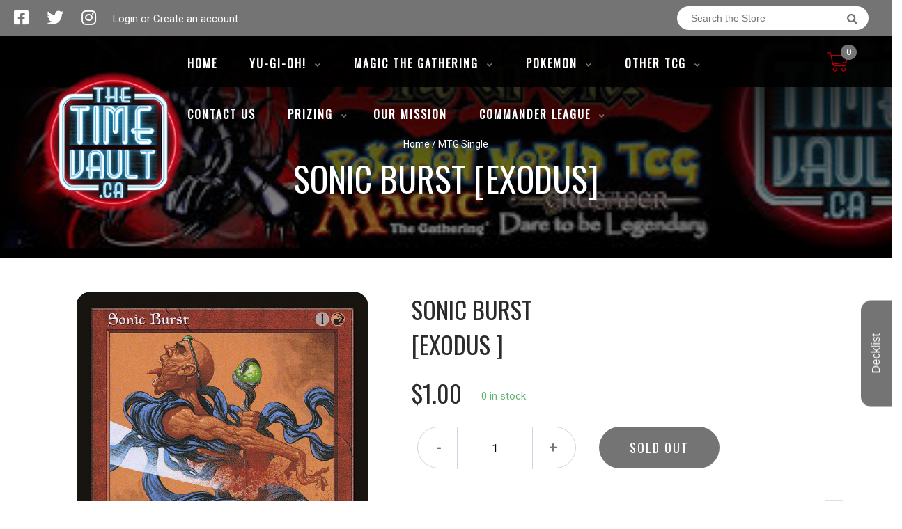

--- FILE ---
content_type: text/html; charset=utf-8
request_url: https://thetimevault.ca/products/sonic-burst-exodus
body_size: 26918
content:
<!doctype html>
<!--[if IE 8]><html class="no-js lt-ie9" lang="en"> <![endif]-->
<!--[if IE 9 ]><html class="ie9 no-js"> <![endif]-->
<!--[if (gt IE 9)|!(IE)]><!-->
<html class="no-js no-touch bodyScroll">
<!--<![endif]-->

<head>

  <!-- Basic page needs ================================================== -->
  <meta charset="utf-8">
  <meta http-equiv="X-UA-Compatible" content="IE=edge,chrome=1">

  
  <link rel="shortcut icon" href="//thetimevault.ca/cdn/shop/t/2/assets/favicon.png?v=131573868828093731251609014015" type="image/png" />
  

  <!-- Title and description ================================================== -->
  <title>
    Sonic Burst [Exodus] &ndash;
    The Time Vault CA
  </title>

  
  <meta name="description" content="Set: Exodus Type: Instant Rarity: Common Cost: {1}{R} As an additional cost to cast this spell, discard a card at random.Sonic Burst deals 4 damage to any target. Music scythes the savage beast.">
  

  <!-- Helpers ================================================== -->
  <meta property="og:site_name" content="The Time Vault CA">
<meta property="og:url" content="https://thetimevault.ca/products/sonic-burst-exodus">
<meta property="og:title" content="Sonic Burst [Exodus]">
<meta property="og:type" content="product">
<meta property="og:description" content="Set: Exodus Type: Instant Rarity: Common Cost: {1}{R} As an additional cost to cast this spell, discard a card at random.Sonic Burst deals 4 damage to any target. Music scythes the savage beast."><meta property="og:price:amount" content="0.70">
  <meta property="og:price:currency" content="CAD"><meta property="og:image" content="http://thetimevault.ca/cdn/shop/products/a438e3b2-9bc8-53b5-86f9-8b79c6150a4b_1024x1024.jpg?v=1636099178">
<meta property="og:image:secure_url" content="https://thetimevault.ca/cdn/shop/products/a438e3b2-9bc8-53b5-86f9-8b79c6150a4b_1024x1024.jpg?v=1636099178">

<meta name="twitter:site" content="@#">
<meta name="twitter:card" content="summary_large_image">
<meta name="twitter:title" content="Sonic Burst [Exodus]">
<meta name="twitter:description" content="Set: Exodus Type: Instant Rarity: Common Cost: {1}{R} As an additional cost to cast this spell, discard a card at random.Sonic Burst deals 4 damage to any target. Music scythes the savage beast.">
<meta name="twitter:image:width" content="480">
<meta name="twitter:image:height" content="480">
<meta name="twitter:image" content="http://thetimevault.ca/cdn/shop/products/a438e3b2-9bc8-53b5-86f9-8b79c6150a4b_1024x1024.jpg?v=1636099178">

  <link rel="canonical" href="https://thetimevault.ca/products/sonic-burst-exodus">
  <meta name="viewport" content="width=device-width, initial-scale=1, maximum-scale=1">
  <meta name="theme-color" content="#747474">

  <!-- CSS ================================================== -->
  <link href="//thetimevault.ca/cdn/shop/t/2/assets/owl.carousel.css?v=106302052618315826841606073475" rel="stylesheet" type="text/css" media="all" />
  <link href="//thetimevault.ca/cdn/shop/t/2/assets/lightbox.css?v=120165229416469327061606073410" rel="stylesheet" type="text/css" media="all" />
  <link href="//thetimevault.ca/cdn/shop/t/2/assets/stylesheet.scss.css?v=71277833501123525381664137531" rel="stylesheet" type="text/css" media="all" />
  <link href="//thetimevault.ca/cdn/shop/t/2/assets/customCss.scss.css?v=111603181540343972631606073420" rel="stylesheet" type="text/css" media="all" />
<link href="https://cdn.binderpos.com/eventCalendar.css" rel="stylesheet" type="text/css" media="all" />
<script src="https://cdn.binderpos.com/eventCalendar.js" type="text/javascript"></script>
  <script>
    // Events
$(document).ready(function () {
  loadEvents();
});
    </script>
  <link rel="stylesheet" href="https://use.fontawesome.com/releases/v5.8.1/css/all.css"
    integrity="sha384-50oBUHEmvpQ+1lW4y57PTFmhCaXp0ML5d60M1M7uH2+nqUivzIebhndOJK28anvf" crossorigin="anonymous">
  <link rel="stylesheet" href="https://stackpath.bootstrapcdn.com/bootstrap/4.3.1/css/bootstrap.min.css"
    integrity="sha384-ggOyR0iXCbMQv3Xipma34MD+dH/1fQ784/j6cY/iJTQUOhcWr7x9JvoRxT2MZw1T" crossorigin="anonymous">
  <link href="https://fonts.googleapis.com/css?family=Roboto&display=swap" rel="stylesheet">
  <link href="https://fonts.googleapis.com/css?family=Oswald&display=swap" rel="stylesheet">
  <link href="https://cdn.binderpos.com/eventCalendar.css" rel="stylesheet" type="text/css" media="all" />
  <link rel="stylesheet" type="text/css" href="https://cdn.jsdelivr.net/npm/toastify-js/src/toastify.min.css">
  <link href="https://cdnjs.cloudflare.com/ajax/libs/select2/4.0.8/css/select2.min.css" rel="stylesheet" />
  <link href="//cdn.jsdelivr.net/npm/mana-font@latest/css/mana.css" rel="stylesheet" type="text/css" />
  <link href="https://fonts.googleapis.com/css?family=Poppins&display=swap" rel="stylesheet">

  <!-- Header hook for plugins ================================================== -->
  <link href="//thetimevault.ca/cdn/shop/t/2/assets/globopreorder.css?v=136809855533642004691606073472" rel="stylesheet" type="text/css" media="all" />

    <script type="text/javascript">
        var GPOProduct = {
            "product": {
                "id": 5902151975073,
                "variants": {
                    
                        37096102789281 : {
                            "id": 37096102789281,
                            "inventory_management": "shopify",
                            "inventory_policy": "deny",
                            "inventory_quantity": 0
                        }
                        ,
                        37096102822049 : {
                            "id": 37096102822049,
                            "inventory_management": "shopify",
                            "inventory_policy": "deny",
                            "inventory_quantity": 0
                        }
                        ,
                        37096102854817 : {
                            "id": 37096102854817,
                            "inventory_management": "shopify",
                            "inventory_policy": "deny",
                            "inventory_quantity": 0
                        }
                        ,
                        37096102887585 : {
                            "id": 37096102887585,
                            "inventory_management": "shopify",
                            "inventory_policy": "deny",
                            "inventory_quantity": 0
                        }
                        ,
                        37096102920353 : {
                            "id": 37096102920353,
                            "inventory_management": "shopify",
                            "inventory_policy": "deny",
                            "inventory_quantity": 0
                        }
                        
                },
                "selected_variant":
                    37096102789281
                
            }
        };
    </script>


<script src="//thetimevault.ca/cdn/shop/t/2/assets/globopreorder_params.js?v=134743314696610806101606073472"></script>
<script src="//thetimevault.ca/cdn/shop/t/2/assets/globopreorder.js?v=151090997663000136581606073465" defer="defer"></script>
<script>window.performance && window.performance.mark && window.performance.mark('shopify.content_for_header.start');</script><meta id="shopify-digital-wallet" name="shopify-digital-wallet" content="/51318915233/digital_wallets/dialog">
<meta name="shopify-checkout-api-token" content="c0763f88351f0856be8494926d840b29">
<meta id="in-context-paypal-metadata" data-shop-id="51318915233" data-venmo-supported="false" data-environment="production" data-locale="en_US" data-paypal-v4="true" data-currency="CAD">
<link rel="alternate" type="application/json+oembed" href="https://thetimevault.ca/products/sonic-burst-exodus.oembed">
<script async="async" src="/checkouts/internal/preloads.js?locale=en-CA"></script>
<link rel="preconnect" href="https://shop.app" crossorigin="anonymous">
<script async="async" src="https://shop.app/checkouts/internal/preloads.js?locale=en-CA&shop_id=51318915233" crossorigin="anonymous"></script>
<script id="shopify-features" type="application/json">{"accessToken":"c0763f88351f0856be8494926d840b29","betas":["rich-media-storefront-analytics"],"domain":"thetimevault.ca","predictiveSearch":true,"shopId":51318915233,"locale":"en"}</script>
<script>var Shopify = Shopify || {};
Shopify.shop = "the-time-vault-ca.myshopify.com";
Shopify.locale = "en";
Shopify.currency = {"active":"CAD","rate":"1.0"};
Shopify.country = "CA";
Shopify.theme = {"name":"BinderPOS Theme v2.0","id":115826983073,"schema_name":null,"schema_version":null,"theme_store_id":null,"role":"main"};
Shopify.theme.handle = "null";
Shopify.theme.style = {"id":null,"handle":null};
Shopify.cdnHost = "thetimevault.ca/cdn";
Shopify.routes = Shopify.routes || {};
Shopify.routes.root = "/";</script>
<script type="module">!function(o){(o.Shopify=o.Shopify||{}).modules=!0}(window);</script>
<script>!function(o){function n(){var o=[];function n(){o.push(Array.prototype.slice.apply(arguments))}return n.q=o,n}var t=o.Shopify=o.Shopify||{};t.loadFeatures=n(),t.autoloadFeatures=n()}(window);</script>
<script>
  window.ShopifyPay = window.ShopifyPay || {};
  window.ShopifyPay.apiHost = "shop.app\/pay";
  window.ShopifyPay.redirectState = null;
</script>
<script id="shop-js-analytics" type="application/json">{"pageType":"product"}</script>
<script defer="defer" async type="module" src="//thetimevault.ca/cdn/shopifycloud/shop-js/modules/v2/client.init-shop-cart-sync_C5BV16lS.en.esm.js"></script>
<script defer="defer" async type="module" src="//thetimevault.ca/cdn/shopifycloud/shop-js/modules/v2/chunk.common_CygWptCX.esm.js"></script>
<script type="module">
  await import("//thetimevault.ca/cdn/shopifycloud/shop-js/modules/v2/client.init-shop-cart-sync_C5BV16lS.en.esm.js");
await import("//thetimevault.ca/cdn/shopifycloud/shop-js/modules/v2/chunk.common_CygWptCX.esm.js");

  window.Shopify.SignInWithShop?.initShopCartSync?.({"fedCMEnabled":true,"windoidEnabled":true});

</script>
<script>
  window.Shopify = window.Shopify || {};
  if (!window.Shopify.featureAssets) window.Shopify.featureAssets = {};
  window.Shopify.featureAssets['shop-js'] = {"shop-cart-sync":["modules/v2/client.shop-cart-sync_ZFArdW7E.en.esm.js","modules/v2/chunk.common_CygWptCX.esm.js"],"init-fed-cm":["modules/v2/client.init-fed-cm_CmiC4vf6.en.esm.js","modules/v2/chunk.common_CygWptCX.esm.js"],"shop-button":["modules/v2/client.shop-button_tlx5R9nI.en.esm.js","modules/v2/chunk.common_CygWptCX.esm.js"],"shop-cash-offers":["modules/v2/client.shop-cash-offers_DOA2yAJr.en.esm.js","modules/v2/chunk.common_CygWptCX.esm.js","modules/v2/chunk.modal_D71HUcav.esm.js"],"init-windoid":["modules/v2/client.init-windoid_sURxWdc1.en.esm.js","modules/v2/chunk.common_CygWptCX.esm.js"],"shop-toast-manager":["modules/v2/client.shop-toast-manager_ClPi3nE9.en.esm.js","modules/v2/chunk.common_CygWptCX.esm.js"],"init-shop-email-lookup-coordinator":["modules/v2/client.init-shop-email-lookup-coordinator_B8hsDcYM.en.esm.js","modules/v2/chunk.common_CygWptCX.esm.js"],"init-shop-cart-sync":["modules/v2/client.init-shop-cart-sync_C5BV16lS.en.esm.js","modules/v2/chunk.common_CygWptCX.esm.js"],"avatar":["modules/v2/client.avatar_BTnouDA3.en.esm.js"],"pay-button":["modules/v2/client.pay-button_FdsNuTd3.en.esm.js","modules/v2/chunk.common_CygWptCX.esm.js"],"init-customer-accounts":["modules/v2/client.init-customer-accounts_DxDtT_ad.en.esm.js","modules/v2/client.shop-login-button_C5VAVYt1.en.esm.js","modules/v2/chunk.common_CygWptCX.esm.js","modules/v2/chunk.modal_D71HUcav.esm.js"],"init-shop-for-new-customer-accounts":["modules/v2/client.init-shop-for-new-customer-accounts_ChsxoAhi.en.esm.js","modules/v2/client.shop-login-button_C5VAVYt1.en.esm.js","modules/v2/chunk.common_CygWptCX.esm.js","modules/v2/chunk.modal_D71HUcav.esm.js"],"shop-login-button":["modules/v2/client.shop-login-button_C5VAVYt1.en.esm.js","modules/v2/chunk.common_CygWptCX.esm.js","modules/v2/chunk.modal_D71HUcav.esm.js"],"init-customer-accounts-sign-up":["modules/v2/client.init-customer-accounts-sign-up_CPSyQ0Tj.en.esm.js","modules/v2/client.shop-login-button_C5VAVYt1.en.esm.js","modules/v2/chunk.common_CygWptCX.esm.js","modules/v2/chunk.modal_D71HUcav.esm.js"],"shop-follow-button":["modules/v2/client.shop-follow-button_Cva4Ekp9.en.esm.js","modules/v2/chunk.common_CygWptCX.esm.js","modules/v2/chunk.modal_D71HUcav.esm.js"],"checkout-modal":["modules/v2/client.checkout-modal_BPM8l0SH.en.esm.js","modules/v2/chunk.common_CygWptCX.esm.js","modules/v2/chunk.modal_D71HUcav.esm.js"],"lead-capture":["modules/v2/client.lead-capture_Bi8yE_yS.en.esm.js","modules/v2/chunk.common_CygWptCX.esm.js","modules/v2/chunk.modal_D71HUcav.esm.js"],"shop-login":["modules/v2/client.shop-login_D6lNrXab.en.esm.js","modules/v2/chunk.common_CygWptCX.esm.js","modules/v2/chunk.modal_D71HUcav.esm.js"],"payment-terms":["modules/v2/client.payment-terms_CZxnsJam.en.esm.js","modules/v2/chunk.common_CygWptCX.esm.js","modules/v2/chunk.modal_D71HUcav.esm.js"]};
</script>
<script>(function() {
  var isLoaded = false;
  function asyncLoad() {
    if (isLoaded) return;
    isLoaded = true;
    var urls = ["https:\/\/app.binderpos.com\/external\/shopify\/storeCredit\/script?shop=the-time-vault-ca.myshopify.com","https:\/\/app.binderpos.com\/external\/shopify\/buylist\/script?shop=the-time-vault-ca.myshopify.com","https:\/\/cdn.shopify.com\/s\/files\/1\/0513\/1891\/5233\/t\/2\/assets\/globo.preorder.init.js?v=1610147059\u0026shop=the-time-vault-ca.myshopify.com","https:\/\/pvc-app.herokuapp.com\/get_script\/3fc2fc6a659411eb8680c6a253f57eb1.js?shop=the-time-vault-ca.myshopify.com","\/\/cdn.shopify.com\/proxy\/b99eaef8716148a82cfcd0c371b91aaa44a1d5e4d643bbd74ff3f98818375648\/cdn.shopify.com\/s\/files\/1\/0513\/1891\/5233\/t\/2\/assets\/nerdy_form_init.js?v=1674827797\u0026shop=the-time-vault-ca.myshopify.com\u0026sp-cache-control=cHVibGljLCBtYXgtYWdlPTkwMA"];
    for (var i = 0; i < urls.length; i++) {
      var s = document.createElement('script');
      s.type = 'text/javascript';
      s.async = true;
      s.src = urls[i];
      var x = document.getElementsByTagName('script')[0];
      x.parentNode.insertBefore(s, x);
    }
  };
  if(window.attachEvent) {
    window.attachEvent('onload', asyncLoad);
  } else {
    window.addEventListener('load', asyncLoad, false);
  }
})();</script>
<script id="__st">var __st={"a":51318915233,"offset":-18000,"reqid":"249ee079-a72d-41c5-9496-ec84adccc67a-1768658861","pageurl":"thetimevault.ca\/products\/sonic-burst-exodus","u":"06c3c7ba11b9","p":"product","rtyp":"product","rid":5902151975073};</script>
<script>window.ShopifyPaypalV4VisibilityTracking = true;</script>
<script id="captcha-bootstrap">!function(){'use strict';const t='contact',e='account',n='new_comment',o=[[t,t],['blogs',n],['comments',n],[t,'customer']],c=[[e,'customer_login'],[e,'guest_login'],[e,'recover_customer_password'],[e,'create_customer']],r=t=>t.map((([t,e])=>`form[action*='/${t}']:not([data-nocaptcha='true']) input[name='form_type'][value='${e}']`)).join(','),a=t=>()=>t?[...document.querySelectorAll(t)].map((t=>t.form)):[];function s(){const t=[...o],e=r(t);return a(e)}const i='password',u='form_key',d=['recaptcha-v3-token','g-recaptcha-response','h-captcha-response',i],f=()=>{try{return window.sessionStorage}catch{return}},m='__shopify_v',_=t=>t.elements[u];function p(t,e,n=!1){try{const o=window.sessionStorage,c=JSON.parse(o.getItem(e)),{data:r}=function(t){const{data:e,action:n}=t;return t[m]||n?{data:e,action:n}:{data:t,action:n}}(c);for(const[e,n]of Object.entries(r))t.elements[e]&&(t.elements[e].value=n);n&&o.removeItem(e)}catch(o){console.error('form repopulation failed',{error:o})}}const l='form_type',E='cptcha';function T(t){t.dataset[E]=!0}const w=window,h=w.document,L='Shopify',v='ce_forms',y='captcha';let A=!1;((t,e)=>{const n=(g='f06e6c50-85a8-45c8-87d0-21a2b65856fe',I='https://cdn.shopify.com/shopifycloud/storefront-forms-hcaptcha/ce_storefront_forms_captcha_hcaptcha.v1.5.2.iife.js',D={infoText:'Protected by hCaptcha',privacyText:'Privacy',termsText:'Terms'},(t,e,n)=>{const o=w[L][v],c=o.bindForm;if(c)return c(t,g,e,D).then(n);var r;o.q.push([[t,g,e,D],n]),r=I,A||(h.body.append(Object.assign(h.createElement('script'),{id:'captcha-provider',async:!0,src:r})),A=!0)});var g,I,D;w[L]=w[L]||{},w[L][v]=w[L][v]||{},w[L][v].q=[],w[L][y]=w[L][y]||{},w[L][y].protect=function(t,e){n(t,void 0,e),T(t)},Object.freeze(w[L][y]),function(t,e,n,w,h,L){const[v,y,A,g]=function(t,e,n){const i=e?o:[],u=t?c:[],d=[...i,...u],f=r(d),m=r(i),_=r(d.filter((([t,e])=>n.includes(e))));return[a(f),a(m),a(_),s()]}(w,h,L),I=t=>{const e=t.target;return e instanceof HTMLFormElement?e:e&&e.form},D=t=>v().includes(t);t.addEventListener('submit',(t=>{const e=I(t);if(!e)return;const n=D(e)&&!e.dataset.hcaptchaBound&&!e.dataset.recaptchaBound,o=_(e),c=g().includes(e)&&(!o||!o.value);(n||c)&&t.preventDefault(),c&&!n&&(function(t){try{if(!f())return;!function(t){const e=f();if(!e)return;const n=_(t);if(!n)return;const o=n.value;o&&e.removeItem(o)}(t);const e=Array.from(Array(32),(()=>Math.random().toString(36)[2])).join('');!function(t,e){_(t)||t.append(Object.assign(document.createElement('input'),{type:'hidden',name:u})),t.elements[u].value=e}(t,e),function(t,e){const n=f();if(!n)return;const o=[...t.querySelectorAll(`input[type='${i}']`)].map((({name:t})=>t)),c=[...d,...o],r={};for(const[a,s]of new FormData(t).entries())c.includes(a)||(r[a]=s);n.setItem(e,JSON.stringify({[m]:1,action:t.action,data:r}))}(t,e)}catch(e){console.error('failed to persist form',e)}}(e),e.submit())}));const S=(t,e)=>{t&&!t.dataset[E]&&(n(t,e.some((e=>e===t))),T(t))};for(const o of['focusin','change'])t.addEventListener(o,(t=>{const e=I(t);D(e)&&S(e,y())}));const B=e.get('form_key'),M=e.get(l),P=B&&M;t.addEventListener('DOMContentLoaded',(()=>{const t=y();if(P)for(const e of t)e.elements[l].value===M&&p(e,B);[...new Set([...A(),...v().filter((t=>'true'===t.dataset.shopifyCaptcha))])].forEach((e=>S(e,t)))}))}(h,new URLSearchParams(w.location.search),n,t,e,['guest_login'])})(!0,!0)}();</script>
<script integrity="sha256-4kQ18oKyAcykRKYeNunJcIwy7WH5gtpwJnB7kiuLZ1E=" data-source-attribution="shopify.loadfeatures" defer="defer" src="//thetimevault.ca/cdn/shopifycloud/storefront/assets/storefront/load_feature-a0a9edcb.js" crossorigin="anonymous"></script>
<script crossorigin="anonymous" defer="defer" src="//thetimevault.ca/cdn/shopifycloud/storefront/assets/shopify_pay/storefront-65b4c6d7.js?v=20250812"></script>
<script data-source-attribution="shopify.dynamic_checkout.dynamic.init">var Shopify=Shopify||{};Shopify.PaymentButton=Shopify.PaymentButton||{isStorefrontPortableWallets:!0,init:function(){window.Shopify.PaymentButton.init=function(){};var t=document.createElement("script");t.src="https://thetimevault.ca/cdn/shopifycloud/portable-wallets/latest/portable-wallets.en.js",t.type="module",document.head.appendChild(t)}};
</script>
<script data-source-attribution="shopify.dynamic_checkout.buyer_consent">
  function portableWalletsHideBuyerConsent(e){var t=document.getElementById("shopify-buyer-consent"),n=document.getElementById("shopify-subscription-policy-button");t&&n&&(t.classList.add("hidden"),t.setAttribute("aria-hidden","true"),n.removeEventListener("click",e))}function portableWalletsShowBuyerConsent(e){var t=document.getElementById("shopify-buyer-consent"),n=document.getElementById("shopify-subscription-policy-button");t&&n&&(t.classList.remove("hidden"),t.removeAttribute("aria-hidden"),n.addEventListener("click",e))}window.Shopify?.PaymentButton&&(window.Shopify.PaymentButton.hideBuyerConsent=portableWalletsHideBuyerConsent,window.Shopify.PaymentButton.showBuyerConsent=portableWalletsShowBuyerConsent);
</script>
<script data-source-attribution="shopify.dynamic_checkout.cart.bootstrap">document.addEventListener("DOMContentLoaded",(function(){function t(){return document.querySelector("shopify-accelerated-checkout-cart, shopify-accelerated-checkout")}if(t())Shopify.PaymentButton.init();else{new MutationObserver((function(e,n){t()&&(Shopify.PaymentButton.init(),n.disconnect())})).observe(document.body,{childList:!0,subtree:!0})}}));
</script>
<link id="shopify-accelerated-checkout-styles" rel="stylesheet" media="screen" href="https://thetimevault.ca/cdn/shopifycloud/portable-wallets/latest/accelerated-checkout-backwards-compat.css" crossorigin="anonymous">
<style id="shopify-accelerated-checkout-cart">
        #shopify-buyer-consent {
  margin-top: 1em;
  display: inline-block;
  width: 100%;
}

#shopify-buyer-consent.hidden {
  display: none;
}

#shopify-subscription-policy-button {
  background: none;
  border: none;
  padding: 0;
  text-decoration: underline;
  font-size: inherit;
  cursor: pointer;
}

#shopify-subscription-policy-button::before {
  box-shadow: none;
}

      </style>
<script id="sections-script" data-sections="product-template" defer="defer" src="//thetimevault.ca/cdn/shop/t/2/compiled_assets/scripts.js?561"></script>
<script>window.performance && window.performance.mark && window.performance.mark('shopify.content_for_header.end');</script>
  <!-- /snippets/oldIE-js.liquid -->


<!--[if lt IE 9]>
<script src="//cdnjs.cloudflare.com/ajax/libs/html5shiv/3.7.2/html5shiv.min.js" type="text/javascript"></script>
<script src="//thetimevault.ca/cdn/shop/t/2/assets/respond.min.js?v=95960403441832019361606073471" type="text/javascript"></script>
<link href="//thetimevault.ca/cdn/shop/t/2/assets/respond-proxy.html" id="respond-proxy" rel="respond-proxy" />
<link href="//thetimevault.ca/search?q=6e1701200011a47b67e3bd1d1c966db2" id="respond-redirect" rel="respond-redirect" />
<script src="//thetimevault.ca/search?q=6e1701200011a47b67e3bd1d1c966db2" type="text/javascript"></script>
<![endif]-->


  
  <script src="//ajax.googleapis.com/ajax/libs/jquery/1.11.0/jquery.min.js" type="text/javascript"></script>
  <script src="//thetimevault.ca/cdn/shop/t/2/assets/modernizr.min.js?v=170583868966104506851606073468" type="text/javascript"></script>
  <script src="//thetimevault.ca/cdn/shop/t/2/assets/owl.carousel.js?v=56508231244457339441606073454" type="text/javascript"></script>

  <!--   <script src="//thetimevault.ca/cdn/shop/t/2/assets/theme.js?v=21735598837775854091606073488" type="text/javascript"></script> -->

  
  
  <!-- jQuery UI -->
  <!-- Global site tag (gtag.js) - Google Analytics -->
<script async src="https://www.googletagmanager.com/gtag/js?id=UA-152494552-1"></script>
<script>
  window.dataLayer = window.dataLayer || [];
  function gtag(){dataLayer.push(arguments);}
  gtag('js', new Date());

  gtag('config', 'UA-152494552-1');
</script>
    
  <script>
    // This allows to expose several variables to the global scope, to be used in scripts
    window.theme = {
      pageType: "product",
      cartCount: 0,
      moneyFormat: "${{amount}}",
      moneyWithCurrencyFormat: "${{amount}} CAD",
      permanentDomain: "the-time-vault-ca.myshopify.com"
    };
  </script>

<script src="https://cdn.shopify.com/s/files/1/0513/1891/5233/t/2/assets/nerdy_form_widget.js?v=1674827795" defer="defer"></script>

<link href="https://monorail-edge.shopifysvc.com" rel="dns-prefetch">
<script>(function(){if ("sendBeacon" in navigator && "performance" in window) {try {var session_token_from_headers = performance.getEntriesByType('navigation')[0].serverTiming.find(x => x.name == '_s').description;} catch {var session_token_from_headers = undefined;}var session_cookie_matches = document.cookie.match(/_shopify_s=([^;]*)/);var session_token_from_cookie = session_cookie_matches && session_cookie_matches.length === 2 ? session_cookie_matches[1] : "";var session_token = session_token_from_headers || session_token_from_cookie || "";function handle_abandonment_event(e) {var entries = performance.getEntries().filter(function(entry) {return /monorail-edge.shopifysvc.com/.test(entry.name);});if (!window.abandonment_tracked && entries.length === 0) {window.abandonment_tracked = true;var currentMs = Date.now();var navigation_start = performance.timing.navigationStart;var payload = {shop_id: 51318915233,url: window.location.href,navigation_start,duration: currentMs - navigation_start,session_token,page_type: "product"};window.navigator.sendBeacon("https://monorail-edge.shopifysvc.com/v1/produce", JSON.stringify({schema_id: "online_store_buyer_site_abandonment/1.1",payload: payload,metadata: {event_created_at_ms: currentMs,event_sent_at_ms: currentMs}}));}}window.addEventListener('pagehide', handle_abandonment_event);}}());</script>
<script id="web-pixels-manager-setup">(function e(e,d,r,n,o){if(void 0===o&&(o={}),!Boolean(null===(a=null===(i=window.Shopify)||void 0===i?void 0:i.analytics)||void 0===a?void 0:a.replayQueue)){var i,a;window.Shopify=window.Shopify||{};var t=window.Shopify;t.analytics=t.analytics||{};var s=t.analytics;s.replayQueue=[],s.publish=function(e,d,r){return s.replayQueue.push([e,d,r]),!0};try{self.performance.mark("wpm:start")}catch(e){}var l=function(){var e={modern:/Edge?\/(1{2}[4-9]|1[2-9]\d|[2-9]\d{2}|\d{4,})\.\d+(\.\d+|)|Firefox\/(1{2}[4-9]|1[2-9]\d|[2-9]\d{2}|\d{4,})\.\d+(\.\d+|)|Chrom(ium|e)\/(9{2}|\d{3,})\.\d+(\.\d+|)|(Maci|X1{2}).+ Version\/(15\.\d+|(1[6-9]|[2-9]\d|\d{3,})\.\d+)([,.]\d+|)( \(\w+\)|)( Mobile\/\w+|) Safari\/|Chrome.+OPR\/(9{2}|\d{3,})\.\d+\.\d+|(CPU[ +]OS|iPhone[ +]OS|CPU[ +]iPhone|CPU IPhone OS|CPU iPad OS)[ +]+(15[._]\d+|(1[6-9]|[2-9]\d|\d{3,})[._]\d+)([._]\d+|)|Android:?[ /-](13[3-9]|1[4-9]\d|[2-9]\d{2}|\d{4,})(\.\d+|)(\.\d+|)|Android.+Firefox\/(13[5-9]|1[4-9]\d|[2-9]\d{2}|\d{4,})\.\d+(\.\d+|)|Android.+Chrom(ium|e)\/(13[3-9]|1[4-9]\d|[2-9]\d{2}|\d{4,})\.\d+(\.\d+|)|SamsungBrowser\/([2-9]\d|\d{3,})\.\d+/,legacy:/Edge?\/(1[6-9]|[2-9]\d|\d{3,})\.\d+(\.\d+|)|Firefox\/(5[4-9]|[6-9]\d|\d{3,})\.\d+(\.\d+|)|Chrom(ium|e)\/(5[1-9]|[6-9]\d|\d{3,})\.\d+(\.\d+|)([\d.]+$|.*Safari\/(?![\d.]+ Edge\/[\d.]+$))|(Maci|X1{2}).+ Version\/(10\.\d+|(1[1-9]|[2-9]\d|\d{3,})\.\d+)([,.]\d+|)( \(\w+\)|)( Mobile\/\w+|) Safari\/|Chrome.+OPR\/(3[89]|[4-9]\d|\d{3,})\.\d+\.\d+|(CPU[ +]OS|iPhone[ +]OS|CPU[ +]iPhone|CPU IPhone OS|CPU iPad OS)[ +]+(10[._]\d+|(1[1-9]|[2-9]\d|\d{3,})[._]\d+)([._]\d+|)|Android:?[ /-](13[3-9]|1[4-9]\d|[2-9]\d{2}|\d{4,})(\.\d+|)(\.\d+|)|Mobile Safari.+OPR\/([89]\d|\d{3,})\.\d+\.\d+|Android.+Firefox\/(13[5-9]|1[4-9]\d|[2-9]\d{2}|\d{4,})\.\d+(\.\d+|)|Android.+Chrom(ium|e)\/(13[3-9]|1[4-9]\d|[2-9]\d{2}|\d{4,})\.\d+(\.\d+|)|Android.+(UC? ?Browser|UCWEB|U3)[ /]?(15\.([5-9]|\d{2,})|(1[6-9]|[2-9]\d|\d{3,})\.\d+)\.\d+|SamsungBrowser\/(5\.\d+|([6-9]|\d{2,})\.\d+)|Android.+MQ{2}Browser\/(14(\.(9|\d{2,})|)|(1[5-9]|[2-9]\d|\d{3,})(\.\d+|))(\.\d+|)|K[Aa][Ii]OS\/(3\.\d+|([4-9]|\d{2,})\.\d+)(\.\d+|)/},d=e.modern,r=e.legacy,n=navigator.userAgent;return n.match(d)?"modern":n.match(r)?"legacy":"unknown"}(),u="modern"===l?"modern":"legacy",c=(null!=n?n:{modern:"",legacy:""})[u],f=function(e){return[e.baseUrl,"/wpm","/b",e.hashVersion,"modern"===e.buildTarget?"m":"l",".js"].join("")}({baseUrl:d,hashVersion:r,buildTarget:u}),m=function(e){var d=e.version,r=e.bundleTarget,n=e.surface,o=e.pageUrl,i=e.monorailEndpoint;return{emit:function(e){var a=e.status,t=e.errorMsg,s=(new Date).getTime(),l=JSON.stringify({metadata:{event_sent_at_ms:s},events:[{schema_id:"web_pixels_manager_load/3.1",payload:{version:d,bundle_target:r,page_url:o,status:a,surface:n,error_msg:t},metadata:{event_created_at_ms:s}}]});if(!i)return console&&console.warn&&console.warn("[Web Pixels Manager] No Monorail endpoint provided, skipping logging."),!1;try{return self.navigator.sendBeacon.bind(self.navigator)(i,l)}catch(e){}var u=new XMLHttpRequest;try{return u.open("POST",i,!0),u.setRequestHeader("Content-Type","text/plain"),u.send(l),!0}catch(e){return console&&console.warn&&console.warn("[Web Pixels Manager] Got an unhandled error while logging to Monorail."),!1}}}}({version:r,bundleTarget:l,surface:e.surface,pageUrl:self.location.href,monorailEndpoint:e.monorailEndpoint});try{o.browserTarget=l,function(e){var d=e.src,r=e.async,n=void 0===r||r,o=e.onload,i=e.onerror,a=e.sri,t=e.scriptDataAttributes,s=void 0===t?{}:t,l=document.createElement("script"),u=document.querySelector("head"),c=document.querySelector("body");if(l.async=n,l.src=d,a&&(l.integrity=a,l.crossOrigin="anonymous"),s)for(var f in s)if(Object.prototype.hasOwnProperty.call(s,f))try{l.dataset[f]=s[f]}catch(e){}if(o&&l.addEventListener("load",o),i&&l.addEventListener("error",i),u)u.appendChild(l);else{if(!c)throw new Error("Did not find a head or body element to append the script");c.appendChild(l)}}({src:f,async:!0,onload:function(){if(!function(){var e,d;return Boolean(null===(d=null===(e=window.Shopify)||void 0===e?void 0:e.analytics)||void 0===d?void 0:d.initialized)}()){var d=window.webPixelsManager.init(e)||void 0;if(d){var r=window.Shopify.analytics;r.replayQueue.forEach((function(e){var r=e[0],n=e[1],o=e[2];d.publishCustomEvent(r,n,o)})),r.replayQueue=[],r.publish=d.publishCustomEvent,r.visitor=d.visitor,r.initialized=!0}}},onerror:function(){return m.emit({status:"failed",errorMsg:"".concat(f," has failed to load")})},sri:function(e){var d=/^sha384-[A-Za-z0-9+/=]+$/;return"string"==typeof e&&d.test(e)}(c)?c:"",scriptDataAttributes:o}),m.emit({status:"loading"})}catch(e){m.emit({status:"failed",errorMsg:(null==e?void 0:e.message)||"Unknown error"})}}})({shopId: 51318915233,storefrontBaseUrl: "https://thetimevault.ca",extensionsBaseUrl: "https://extensions.shopifycdn.com/cdn/shopifycloud/web-pixels-manager",monorailEndpoint: "https://monorail-edge.shopifysvc.com/unstable/produce_batch",surface: "storefront-renderer",enabledBetaFlags: ["2dca8a86"],webPixelsConfigList: [{"id":"shopify-app-pixel","configuration":"{}","eventPayloadVersion":"v1","runtimeContext":"STRICT","scriptVersion":"0450","apiClientId":"shopify-pixel","type":"APP","privacyPurposes":["ANALYTICS","MARKETING"]},{"id":"shopify-custom-pixel","eventPayloadVersion":"v1","runtimeContext":"LAX","scriptVersion":"0450","apiClientId":"shopify-pixel","type":"CUSTOM","privacyPurposes":["ANALYTICS","MARKETING"]}],isMerchantRequest: false,initData: {"shop":{"name":"The Time Vault CA","paymentSettings":{"currencyCode":"CAD"},"myshopifyDomain":"the-time-vault-ca.myshopify.com","countryCode":"CA","storefrontUrl":"https:\/\/thetimevault.ca"},"customer":null,"cart":null,"checkout":null,"productVariants":[{"price":{"amount":1.0,"currencyCode":"CAD"},"product":{"title":"Sonic Burst [Exodus]","vendor":"Magic: The Gathering","id":"5902151975073","untranslatedTitle":"Sonic Burst [Exodus]","url":"\/products\/sonic-burst-exodus","type":"MTG Single"},"id":"37096102789281","image":{"src":"\/\/thetimevault.ca\/cdn\/shop\/products\/a438e3b2-9bc8-53b5-86f9-8b79c6150a4b.jpg?v=1636099178"},"sku":"EXO-103-EN-NF-1","title":"Near Mint","untranslatedTitle":"Near Mint"},{"price":{"amount":0.95,"currencyCode":"CAD"},"product":{"title":"Sonic Burst [Exodus]","vendor":"Magic: The Gathering","id":"5902151975073","untranslatedTitle":"Sonic Burst [Exodus]","url":"\/products\/sonic-burst-exodus","type":"MTG Single"},"id":"37096102822049","image":{"src":"\/\/thetimevault.ca\/cdn\/shop\/products\/a438e3b2-9bc8-53b5-86f9-8b79c6150a4b.jpg?v=1636099178"},"sku":"EXO-103-EN-NF-2","title":"Lightly Played","untranslatedTitle":"Lightly Played"},{"price":{"amount":0.85,"currencyCode":"CAD"},"product":{"title":"Sonic Burst [Exodus]","vendor":"Magic: The Gathering","id":"5902151975073","untranslatedTitle":"Sonic Burst [Exodus]","url":"\/products\/sonic-burst-exodus","type":"MTG Single"},"id":"37096102854817","image":{"src":"\/\/thetimevault.ca\/cdn\/shop\/products\/a438e3b2-9bc8-53b5-86f9-8b79c6150a4b.jpg?v=1636099178"},"sku":"EXO-103-EN-NF-3","title":"Moderately Played","untranslatedTitle":"Moderately Played"},{"price":{"amount":0.75,"currencyCode":"CAD"},"product":{"title":"Sonic Burst [Exodus]","vendor":"Magic: The Gathering","id":"5902151975073","untranslatedTitle":"Sonic Burst [Exodus]","url":"\/products\/sonic-burst-exodus","type":"MTG Single"},"id":"37096102887585","image":{"src":"\/\/thetimevault.ca\/cdn\/shop\/products\/a438e3b2-9bc8-53b5-86f9-8b79c6150a4b.jpg?v=1636099178"},"sku":"EXO-103-EN-NF-4","title":"Heavily Played","untranslatedTitle":"Heavily Played"},{"price":{"amount":0.7,"currencyCode":"CAD"},"product":{"title":"Sonic Burst [Exodus]","vendor":"Magic: The Gathering","id":"5902151975073","untranslatedTitle":"Sonic Burst [Exodus]","url":"\/products\/sonic-burst-exodus","type":"MTG Single"},"id":"37096102920353","image":{"src":"\/\/thetimevault.ca\/cdn\/shop\/products\/a438e3b2-9bc8-53b5-86f9-8b79c6150a4b.jpg?v=1636099178"},"sku":"EXO-103-EN-NF-5","title":"Damaged","untranslatedTitle":"Damaged"}],"purchasingCompany":null},},"https://thetimevault.ca/cdn","fcfee988w5aeb613cpc8e4bc33m6693e112",{"modern":"","legacy":""},{"shopId":"51318915233","storefrontBaseUrl":"https:\/\/thetimevault.ca","extensionBaseUrl":"https:\/\/extensions.shopifycdn.com\/cdn\/shopifycloud\/web-pixels-manager","surface":"storefront-renderer","enabledBetaFlags":"[\"2dca8a86\"]","isMerchantRequest":"false","hashVersion":"fcfee988w5aeb613cpc8e4bc33m6693e112","publish":"custom","events":"[[\"page_viewed\",{}],[\"product_viewed\",{\"productVariant\":{\"price\":{\"amount\":1.0,\"currencyCode\":\"CAD\"},\"product\":{\"title\":\"Sonic Burst [Exodus]\",\"vendor\":\"Magic: The Gathering\",\"id\":\"5902151975073\",\"untranslatedTitle\":\"Sonic Burst [Exodus]\",\"url\":\"\/products\/sonic-burst-exodus\",\"type\":\"MTG Single\"},\"id\":\"37096102789281\",\"image\":{\"src\":\"\/\/thetimevault.ca\/cdn\/shop\/products\/a438e3b2-9bc8-53b5-86f9-8b79c6150a4b.jpg?v=1636099178\"},\"sku\":\"EXO-103-EN-NF-1\",\"title\":\"Near Mint\",\"untranslatedTitle\":\"Near Mint\"}}]]"});</script><script>
  window.ShopifyAnalytics = window.ShopifyAnalytics || {};
  window.ShopifyAnalytics.meta = window.ShopifyAnalytics.meta || {};
  window.ShopifyAnalytics.meta.currency = 'CAD';
  var meta = {"product":{"id":5902151975073,"gid":"gid:\/\/shopify\/Product\/5902151975073","vendor":"Magic: The Gathering","type":"MTG Single","handle":"sonic-burst-exodus","variants":[{"id":37096102789281,"price":100,"name":"Sonic Burst [Exodus] - Near Mint","public_title":"Near Mint","sku":"EXO-103-EN-NF-1"},{"id":37096102822049,"price":95,"name":"Sonic Burst [Exodus] - Lightly Played","public_title":"Lightly Played","sku":"EXO-103-EN-NF-2"},{"id":37096102854817,"price":85,"name":"Sonic Burst [Exodus] - Moderately Played","public_title":"Moderately Played","sku":"EXO-103-EN-NF-3"},{"id":37096102887585,"price":75,"name":"Sonic Burst [Exodus] - Heavily Played","public_title":"Heavily Played","sku":"EXO-103-EN-NF-4"},{"id":37096102920353,"price":70,"name":"Sonic Burst [Exodus] - Damaged","public_title":"Damaged","sku":"EXO-103-EN-NF-5"}],"remote":false},"page":{"pageType":"product","resourceType":"product","resourceId":5902151975073,"requestId":"249ee079-a72d-41c5-9496-ec84adccc67a-1768658861"}};
  for (var attr in meta) {
    window.ShopifyAnalytics.meta[attr] = meta[attr];
  }
</script>
<script class="analytics">
  (function () {
    var customDocumentWrite = function(content) {
      var jquery = null;

      if (window.jQuery) {
        jquery = window.jQuery;
      } else if (window.Checkout && window.Checkout.$) {
        jquery = window.Checkout.$;
      }

      if (jquery) {
        jquery('body').append(content);
      }
    };

    var hasLoggedConversion = function(token) {
      if (token) {
        return document.cookie.indexOf('loggedConversion=' + token) !== -1;
      }
      return false;
    }

    var setCookieIfConversion = function(token) {
      if (token) {
        var twoMonthsFromNow = new Date(Date.now());
        twoMonthsFromNow.setMonth(twoMonthsFromNow.getMonth() + 2);

        document.cookie = 'loggedConversion=' + token + '; expires=' + twoMonthsFromNow;
      }
    }

    var trekkie = window.ShopifyAnalytics.lib = window.trekkie = window.trekkie || [];
    if (trekkie.integrations) {
      return;
    }
    trekkie.methods = [
      'identify',
      'page',
      'ready',
      'track',
      'trackForm',
      'trackLink'
    ];
    trekkie.factory = function(method) {
      return function() {
        var args = Array.prototype.slice.call(arguments);
        args.unshift(method);
        trekkie.push(args);
        return trekkie;
      };
    };
    for (var i = 0; i < trekkie.methods.length; i++) {
      var key = trekkie.methods[i];
      trekkie[key] = trekkie.factory(key);
    }
    trekkie.load = function(config) {
      trekkie.config = config || {};
      trekkie.config.initialDocumentCookie = document.cookie;
      var first = document.getElementsByTagName('script')[0];
      var script = document.createElement('script');
      script.type = 'text/javascript';
      script.onerror = function(e) {
        var scriptFallback = document.createElement('script');
        scriptFallback.type = 'text/javascript';
        scriptFallback.onerror = function(error) {
                var Monorail = {
      produce: function produce(monorailDomain, schemaId, payload) {
        var currentMs = new Date().getTime();
        var event = {
          schema_id: schemaId,
          payload: payload,
          metadata: {
            event_created_at_ms: currentMs,
            event_sent_at_ms: currentMs
          }
        };
        return Monorail.sendRequest("https://" + monorailDomain + "/v1/produce", JSON.stringify(event));
      },
      sendRequest: function sendRequest(endpointUrl, payload) {
        // Try the sendBeacon API
        if (window && window.navigator && typeof window.navigator.sendBeacon === 'function' && typeof window.Blob === 'function' && !Monorail.isIos12()) {
          var blobData = new window.Blob([payload], {
            type: 'text/plain'
          });

          if (window.navigator.sendBeacon(endpointUrl, blobData)) {
            return true;
          } // sendBeacon was not successful

        } // XHR beacon

        var xhr = new XMLHttpRequest();

        try {
          xhr.open('POST', endpointUrl);
          xhr.setRequestHeader('Content-Type', 'text/plain');
          xhr.send(payload);
        } catch (e) {
          console.log(e);
        }

        return false;
      },
      isIos12: function isIos12() {
        return window.navigator.userAgent.lastIndexOf('iPhone; CPU iPhone OS 12_') !== -1 || window.navigator.userAgent.lastIndexOf('iPad; CPU OS 12_') !== -1;
      }
    };
    Monorail.produce('monorail-edge.shopifysvc.com',
      'trekkie_storefront_load_errors/1.1',
      {shop_id: 51318915233,
      theme_id: 115826983073,
      app_name: "storefront",
      context_url: window.location.href,
      source_url: "//thetimevault.ca/cdn/s/trekkie.storefront.cd680fe47e6c39ca5d5df5f0a32d569bc48c0f27.min.js"});

        };
        scriptFallback.async = true;
        scriptFallback.src = '//thetimevault.ca/cdn/s/trekkie.storefront.cd680fe47e6c39ca5d5df5f0a32d569bc48c0f27.min.js';
        first.parentNode.insertBefore(scriptFallback, first);
      };
      script.async = true;
      script.src = '//thetimevault.ca/cdn/s/trekkie.storefront.cd680fe47e6c39ca5d5df5f0a32d569bc48c0f27.min.js';
      first.parentNode.insertBefore(script, first);
    };
    trekkie.load(
      {"Trekkie":{"appName":"storefront","development":false,"defaultAttributes":{"shopId":51318915233,"isMerchantRequest":null,"themeId":115826983073,"themeCityHash":"17190205283765750997","contentLanguage":"en","currency":"CAD","eventMetadataId":"309cfb87-c964-4031-9f2f-83c5b64ef432"},"isServerSideCookieWritingEnabled":true,"monorailRegion":"shop_domain","enabledBetaFlags":["65f19447"]},"Session Attribution":{},"S2S":{"facebookCapiEnabled":false,"source":"trekkie-storefront-renderer","apiClientId":580111}}
    );

    var loaded = false;
    trekkie.ready(function() {
      if (loaded) return;
      loaded = true;

      window.ShopifyAnalytics.lib = window.trekkie;

      var originalDocumentWrite = document.write;
      document.write = customDocumentWrite;
      try { window.ShopifyAnalytics.merchantGoogleAnalytics.call(this); } catch(error) {};
      document.write = originalDocumentWrite;

      window.ShopifyAnalytics.lib.page(null,{"pageType":"product","resourceType":"product","resourceId":5902151975073,"requestId":"249ee079-a72d-41c5-9496-ec84adccc67a-1768658861","shopifyEmitted":true});

      var match = window.location.pathname.match(/checkouts\/(.+)\/(thank_you|post_purchase)/)
      var token = match? match[1]: undefined;
      if (!hasLoggedConversion(token)) {
        setCookieIfConversion(token);
        window.ShopifyAnalytics.lib.track("Viewed Product",{"currency":"CAD","variantId":37096102789281,"productId":5902151975073,"productGid":"gid:\/\/shopify\/Product\/5902151975073","name":"Sonic Burst [Exodus] - Near Mint","price":"1.00","sku":"EXO-103-EN-NF-1","brand":"Magic: The Gathering","variant":"Near Mint","category":"MTG Single","nonInteraction":true,"remote":false},undefined,undefined,{"shopifyEmitted":true});
      window.ShopifyAnalytics.lib.track("monorail:\/\/trekkie_storefront_viewed_product\/1.1",{"currency":"CAD","variantId":37096102789281,"productId":5902151975073,"productGid":"gid:\/\/shopify\/Product\/5902151975073","name":"Sonic Burst [Exodus] - Near Mint","price":"1.00","sku":"EXO-103-EN-NF-1","brand":"Magic: The Gathering","variant":"Near Mint","category":"MTG Single","nonInteraction":true,"remote":false,"referer":"https:\/\/thetimevault.ca\/products\/sonic-burst-exodus"});
      }
    });


        var eventsListenerScript = document.createElement('script');
        eventsListenerScript.async = true;
        eventsListenerScript.src = "//thetimevault.ca/cdn/shopifycloud/storefront/assets/shop_events_listener-3da45d37.js";
        document.getElementsByTagName('head')[0].appendChild(eventsListenerScript);

})();</script>
<script
  defer
  src="https://thetimevault.ca/cdn/shopifycloud/perf-kit/shopify-perf-kit-3.0.4.min.js"
  data-application="storefront-renderer"
  data-shop-id="51318915233"
  data-render-region="gcp-us-central1"
  data-page-type="product"
  data-theme-instance-id="115826983073"
  data-theme-name=""
  data-theme-version=""
  data-monorail-region="shop_domain"
  data-resource-timing-sampling-rate="10"
  data-shs="true"
  data-shs-beacon="true"
  data-shs-export-with-fetch="true"
  data-shs-logs-sample-rate="1"
  data-shs-beacon-endpoint="https://thetimevault.ca/api/collect"
></script>
</head>



<body id="sonic-burst-exodus"
  class="template-product">
  <input hidden class="primaryColour" value="#747474">
  <input hidden class="primaryDomain" value="the-time-vault-ca.myshopify.com">
  <input hidden class="currencyFormatter" value="${{amount}}">
  <input hidden class="primaryCurrency" value="$0.00">
  <input hidden class="customerId" value="">
  <input hidden class="pageURL" value="product">
  <input hidden class="productType" value="MTG Single">
  <input hidden class="pageHandle" value="sonic-burst-exodus">
  <input hidden class="iso" value="CAD">
    <div id="PageContainer">
    <div id="shopify-section-header" class="shopify-section">





<div data-section-id="header" data-section-type="header-section">
    <header class="hidden-xs hidden-sm hidden-md" id="main">
        <div class="topBar">
            <div class="leftItems">
                <div class="socialIcons">


  <a target="_blank" href="#">
    <i class="fab fa-facebook-square"></i>
  </a>



  <a target="_blank" href="#">
    <i class="fab fa-twitter"></i>
  </a>









  <a target="_blank" href="#">
    <i class="fab fa-instagram"></i>
  </a>







</div>


                
                    <p class="login">
                        <a href="/account/login">Login
                                                                                                                                                                                                                                                                                                                                                                                                                                                                                                                                                                                                                                                                                                                                                                                                                                                                                                                                                                                                                                                                                                                                                                                                                                                                                                                                                                                                                                                                                                                                                                                                                                                                                                                                                                                                                                                                                                                                                                                                                                                                                                                                                                                                                                                                                                                                                                                                                                                                                                                                                                                                                                    or Create an
                                                                                                                                                                                                                                                                                                                                                                                                                                                                                                                                                                                                                                                                                                                                                                                                                                                                                                                                                                                                                                                                                                                                                                                                                                                                                                                                                                                                                                                                                                                                                                                                                                                                                                                                                                                                                                                                                                                                                                                                                                                                                                                                                                                                                                                                                                                                                                                                                                                                                                                                                                                                                                    account</a>
                    </p>
                
                <span class="accountMenu noCustomer">
                    <a class="mobileCartIcon hidden" href="/cart">
                        <i class="fas fa-shopping-cart"></i>
                        <span>0
                        </span>
                    </a>
                </span>
            </div>
            <div class="rightItems">
                
                    <a href="https://www.google.com/maps?q=12227-66 st, Edmonton, Alberta, Canada" target="_blank">
                        <p>12227-66 st,
                            Edmonton,
                            Alberta
                            
                                T5B1K1,
                                Canada
                            
                        </p>
                    </a>
                
                <div class="row searchBar">
                    <form action="/search" id="searchForm" method="get" role="search">
                        <label>
                            <input autocomplete="off" type="search" name="q" placeholder="Search the Store" class="input-group-field" aria-label="Search all products">
                            <i class="fas fa-search"></i>
                        </label>
                    </form>
                    <div class="searchResults hide">
                        <div class="headerSearch">PRODUCTS
                            <img style="opacity: 0; transition: all 0.2s" src="//thetimevault.ca/cdn/shop/t/2/assets/loaders.gif?v=66550052749047757211606073407"></div>
                        <div class="searchLine"></div>
                        <div class="stringSearch">Search for
                            <a></a>
                        </div>
                    </div>
                </div>
            </div>
        </div>
        <div class="header">
            <div class="logo">
                
                        <div class="site-header-logo" itemscope itemtype="http://schema.org/Organization">
                        
                        
                            <a href="/" itemprop="url">
                                <img style="max-width: 296px" src="//thetimevault.ca/cdn/shop/files/logoredhue_296x.png?v=1659050603" alt="The Time Vault CA | Canada" itemprop="logo">
                            </a>
                        
                        
                    </div>
                
            </div>
            <div class="menu">
                <ul class="nav-bar">
                    
                        

    <li class="nav-item">
        <a class="menuItem" href="/">
            <span>Home </span>
        </a>
    </li>

                    
                        

    <li class="nav-item dropdown navigation">
        <a class="menuItem" href="#" class="dropdown-toggle dropdown-link">
            <span>Yu-Gi-Oh!</span>
            <i class="fa fa-angle-down"></i>
        </a>
        <ul class="dropdown-menu">
            
                

    <li class="li-sub-mega">
        <a tabindex="-1" href="/collections/yugioh-singles-instock">Yu-Gi-Oh! Singles</a>
    </li>

            
                

    <li class="li-sub-mega">
        <a tabindex="-1" href="/collections/yu-gi-oh-sealed">YU-Gi-Oh! sealed </a>
    </li>

            
                

    <li class="li-sub-mega">
        <a tabindex="-1" href="/pages/yu-gi-oh-buy-list">Yu-Gi-Oh! buy list</a>
    </li>

            
                

    <li class="li-sub-mega">
        <a tabindex="-1" href="http://3.96.119.218">Atemori</a>
    </li>

            
        </ul>
    </li>

                    
                        

    <li class="nav-item dropdown navigation">
        <a class="menuItem" href="#" class="dropdown-toggle dropdown-link">
            <span>Magic the Gathering</span>
            <i class="fa fa-angle-down"></i>
        </a>
        <ul class="dropdown-menu">
            
                

    <li class="li-sub-mega">
        <a tabindex="-1" href="/collections/mtg-singles-instock">Magic singles</a>
    </li>

            
                

    <li class="li-sub-mega">
        <a tabindex="-1" href="/collections/mtg-sealed">MTG sealed Product</a>
    </li>

            
                

    <li class="li-sub-mega">
        <a tabindex="-1" href="https://thetimevault.ca/pages/chieftains-1">https://thetimevault.ca/pages/chieftains-1</a>
    </li>

            
        </ul>
    </li>

                    
                        

    <li class="nav-item dropdown navigation">
        <a class="menuItem" href="#" class="dropdown-toggle dropdown-link">
            <span>Pokemon</span>
            <i class="fa fa-angle-down"></i>
        </a>
        <ul class="dropdown-menu">
            
                

    <li class="li-sub-mega">
        <a tabindex="-1" href="/collections/pokemon-singles-instock">Pokemon singles</a>
    </li>

            
                

    <li class="li-sub-mega">
        <a tabindex="-1" href="/collections/pokemon-sealed">Pokémon Sealed product</a>
    </li>

            
        </ul>
    </li>

                    
                        

    <li class="nav-item dropdown navigation">
        <a class="menuItem" href="#" class="dropdown-toggle dropdown-link">
            <span>Other TCG</span>
            <i class="fa fa-angle-down"></i>
        </a>
        <ul class="dropdown-menu">
            
                

    <li class="li-sub-mega">
        <a tabindex="-1" href="/collections/digimon-singles-instock">Digmon singles</a>
    </li>

            
                

    <li class="li-sub-mega">
        <a tabindex="-1" href="/collections/digimon-sealed">Digimon sealed product </a>
    </li>

            
                

    <li class="li-sub-mega">
        <a tabindex="-1" href="/collections/dragonball-super-singles-instock">Dragon Ball singles </a>
    </li>

            
                

    <li class="li-sub-mega">
        <a tabindex="-1" href="/collections/dragon-ball-super-sealed">Dragon Ball Sealed Product</a>
    </li>

            
                

    <li class="li-sub-mega">
        <a tabindex="-1" href="/collections/card-fight-vanguard-singles-instock">Card fight Vanguard singles</a>
    </li>

            
                

    <li class="li-sub-mega">
        <a tabindex="-1" href="/collections/card-fight-vanguard-sealed">Card fight Vanguard Sealed product</a>
    </li>

            
                

    <li class="li-sub-mega">
        <a tabindex="-1" href="/collections/flesh-and-blood-singles">Flesh and blood singles</a>
    </li>

            
                

    <li class="li-sub-mega">
        <a tabindex="-1" href="/collections/flesh-and-blood-sealed">Flesh and blood sealed</a>
    </li>

            
        </ul>
    </li>

                    
                        

    <li class="nav-item">
        <a class="menuItem" href="/pages/contact-us">
            <span>Contact Us</span>
        </a>
    </li>

                    
                        

    <li class="nav-item dropdown navigation">
        <a class="menuItem" href="#" class="dropdown-toggle dropdown-link">
            <span>Prizing</span>
            <i class="fa fa-angle-down"></i>
        </a>
        <ul class="dropdown-menu">
            
                

    <li class="li-sub-mega">
        <a tabindex="-1" href="/pages/commander-leaderboard">Commander League Leaderboard</a>
    </li>

            
                

    <li class="li-sub-mega">
        <a tabindex="-1" href="/pages/copy-of-vanguard-prizing">MTG Prizing</a>
    </li>

            
                

    <li class="li-sub-mega">
        <a tabindex="-1" href="/pages/yu-gi-oh-prizing">Yu-Gi-Oh! Prizing</a>
    </li>

            
                

    <li class="li-sub-mega">
        <a tabindex="-1" href="/pages/d">Digimon Prizing</a>
    </li>

            
                

    <li class="li-sub-mega">
        <a tabindex="-1" href="/pages/flesh-and-blood-prizing">Flesh and blood prizing</a>
    </li>

            
                

    <li class="li-sub-mega">
        <a tabindex="-1" href="/pages/dbs-prizing-best-viewed-on-pc">DBS Prizing </a>
    </li>

            
                

    <li class="li-sub-mega">
        <a tabindex="-1" href="/pages/vanguard-prizing">Vanguard prizing</a>
    </li>

            
                

    <li class="li-sub-mega">
        <a tabindex="-1" href="/pages/weiss-schwarz-prizing-best-viewed-on-pc">Weiss Schwarz</a>
    </li>

            
                

    <li class="li-sub-mega">
        <a tabindex="-1" href="/pages/gate-ruler-prizing-best-viewed-on-pc">Gate Ruler Prizing</a>
    </li>

            
                

    <li class="li-sub-mega">
        <a tabindex="-1" href="/products/packs-payout">Prizing payout</a>
    </li>

            
        </ul>
    </li>

                    
                        

    <li class="nav-item">
        <a class="menuItem" href="/pages/store-model">
            <span>Our Mission</span>
        </a>
    </li>

                    
                        

    <li class="nav-item dropdown navigation">
        <a class="menuItem" href="#" class="dropdown-toggle dropdown-link">
            <span>commander league</span>
            <i class="fa fa-angle-down"></i>
        </a>
        <ul class="dropdown-menu">
            
                

    <li class="li-sub-mega">
        <a tabindex="-1" href="/pages/commander-league-social-links">Welcome to commander League</a>
    </li>

            
                

    <li class="li-sub-mega">
        <a tabindex="-1" href="/pages/rules">rules and power level</a>
    </li>

            
                

    <li class="li-sub-mega">
        <a tabindex="-1" href="/pages/commander-leaderboard">Commander League Leaderboard</a>
    </li>

            
        </ul>
    </li>

                    
                </ul>
            </div>
            <div class="mobile-menu hidden">
                <i class="fas fa-bars active" id="ham"></i>
                <nav class="nav-drill">
                    <ul class="nav-items nav-level-1">
                        <li class="nav-item-mob accountMenu">
                            
                                <a href="/account/login">
                                    <i class="fas fa-user-alt"></i>
                                    Login / Register</a>
                            
                        </li>
                        
                            

<li class="nav-item-mob">
        <a class="nav-link" href="/">
            Home 
        </a>
</li>



                        
                            

<li class="nav-item-mob nav-expand">
    <a class="nav-link nav-expand-link" href="#">
        Yu-Gi-Oh!
    </a>
    <ul class="nav-items nav-expand-content">
        
            

<li class="nav-item-mob">
    <a class="nav-link" href="/collections/yugioh-singles-instock">
        Yu-Gi-Oh! Singles
    </a>
</li>

        
            

<li class="nav-item-mob">
    <a class="nav-link" href="/collections/yu-gi-oh-sealed">
        YU-Gi-Oh! sealed 
    </a>
</li>

        
            

<li class="nav-item-mob">
    <a class="nav-link" href="/pages/yu-gi-oh-buy-list">
        Yu-Gi-Oh! buy list
    </a>
</li>

        
            

<li class="nav-item-mob">
    <a class="nav-link" href="http://3.96.119.218">
        Atemori
    </a>
</li>

        
    </ul>
</li>



                        
                            

<li class="nav-item-mob nav-expand">
    <a class="nav-link nav-expand-link" href="#">
        Magic the Gathering
    </a>
    <ul class="nav-items nav-expand-content">
        
            

<li class="nav-item-mob">
    <a class="nav-link" href="/collections/mtg-singles-instock">
        Magic singles
    </a>
</li>

        
            

<li class="nav-item-mob">
    <a class="nav-link" href="/collections/mtg-sealed">
        MTG sealed Product
    </a>
</li>

        
            

<li class="nav-item-mob">
    <a class="nav-link" href="https://thetimevault.ca/pages/chieftains-1">
        https://thetimevault.ca/pages/chieftains-1
    </a>
</li>

        
    </ul>
</li>



                        
                            

<li class="nav-item-mob nav-expand">
    <a class="nav-link nav-expand-link" href="#">
        Pokemon
    </a>
    <ul class="nav-items nav-expand-content">
        
            

<li class="nav-item-mob">
    <a class="nav-link" href="/collections/pokemon-singles-instock">
        Pokemon singles
    </a>
</li>

        
            

<li class="nav-item-mob">
    <a class="nav-link" href="/collections/pokemon-sealed">
        Pokémon Sealed product
    </a>
</li>

        
    </ul>
</li>



                        
                            

<li class="nav-item-mob nav-expand">
    <a class="nav-link nav-expand-link" href="#">
        Other TCG
    </a>
    <ul class="nav-items nav-expand-content">
        
            

<li class="nav-item-mob">
    <a class="nav-link" href="/collections/digimon-singles-instock">
        Digmon singles
    </a>
</li>

        
            

<li class="nav-item-mob">
    <a class="nav-link" href="/collections/digimon-sealed">
        Digimon sealed product 
    </a>
</li>

        
            

<li class="nav-item-mob">
    <a class="nav-link" href="/collections/dragonball-super-singles-instock">
        Dragon Ball singles 
    </a>
</li>

        
            

<li class="nav-item-mob">
    <a class="nav-link" href="/collections/dragon-ball-super-sealed">
        Dragon Ball Sealed Product
    </a>
</li>

        
            

<li class="nav-item-mob">
    <a class="nav-link" href="/collections/card-fight-vanguard-singles-instock">
        Card fight Vanguard singles
    </a>
</li>

        
            

<li class="nav-item-mob">
    <a class="nav-link" href="/collections/card-fight-vanguard-sealed">
        Card fight Vanguard Sealed product
    </a>
</li>

        
            

<li class="nav-item-mob">
    <a class="nav-link" href="/collections/flesh-and-blood-singles">
        Flesh and blood singles
    </a>
</li>

        
            

<li class="nav-item-mob">
    <a class="nav-link" href="/collections/flesh-and-blood-sealed">
        Flesh and blood sealed
    </a>
</li>

        
    </ul>
</li>



                        
                            

<li class="nav-item-mob">
        <a class="nav-link" href="/pages/contact-us">
            Contact Us
        </a>
</li>



                        
                            

<li class="nav-item-mob nav-expand">
    <a class="nav-link nav-expand-link" href="#">
        Prizing
    </a>
    <ul class="nav-items nav-expand-content">
        
            

<li class="nav-item-mob">
    <a class="nav-link" href="/pages/commander-leaderboard">
        Commander League Leaderboard
    </a>
</li>

        
            

<li class="nav-item-mob">
    <a class="nav-link" href="/pages/copy-of-vanguard-prizing">
        MTG Prizing
    </a>
</li>

        
            

<li class="nav-item-mob">
    <a class="nav-link" href="/pages/yu-gi-oh-prizing">
        Yu-Gi-Oh! Prizing
    </a>
</li>

        
            

<li class="nav-item-mob">
    <a class="nav-link" href="/pages/d">
        Digimon Prizing
    </a>
</li>

        
            

<li class="nav-item-mob">
    <a class="nav-link" href="/pages/flesh-and-blood-prizing">
        Flesh and blood prizing
    </a>
</li>

        
            

<li class="nav-item-mob">
    <a class="nav-link" href="/pages/dbs-prizing-best-viewed-on-pc">
        DBS Prizing 
    </a>
</li>

        
            

<li class="nav-item-mob">
    <a class="nav-link" href="/pages/vanguard-prizing">
        Vanguard prizing
    </a>
</li>

        
            

<li class="nav-item-mob">
    <a class="nav-link" href="/pages/weiss-schwarz-prizing-best-viewed-on-pc">
        Weiss Schwarz
    </a>
</li>

        
            

<li class="nav-item-mob">
    <a class="nav-link" href="/pages/gate-ruler-prizing-best-viewed-on-pc">
        Gate Ruler Prizing
    </a>
</li>

        
            

<li class="nav-item-mob">
    <a class="nav-link" href="/products/packs-payout">
        Prizing payout
    </a>
</li>

        
    </ul>
</li>



                        
                            

<li class="nav-item-mob">
        <a class="nav-link" href="/pages/store-model">
            Our Mission
        </a>
</li>



                        
                            

<li class="nav-item-mob nav-expand">
    <a class="nav-link nav-expand-link" href="#">
        commander league
    </a>
    <ul class="nav-items nav-expand-content">
        
            

<li class="nav-item-mob">
    <a class="nav-link" href="/pages/commander-league-social-links">
        Welcome to commander League
    </a>
</li>

        
            

<li class="nav-item-mob">
    <a class="nav-link" href="/pages/rules">
        rules and power level
    </a>
</li>

        
            

<li class="nav-item-mob">
    <a class="nav-link" href="/pages/commander-leaderboard">
        Commander League Leaderboard
    </a>
</li>

        
    </ul>
</li>



                        
                    </ul>
                </nav>
            </div>
            <a class="cartIcon" href="/cart">
                <div class="cart-overview">
                    <svg id="Capa_1" version="1.1" viewbox="0 0 512 512" x="0px" xml:space="preserve" xmlns:xlink="http://www.w3.org/1999/xlink" xmlns="http://www.w3.org/2000/svg" y="0px">
                        <g>
                            <g>
                                <path d="M509.867,89.6c-2.133-2.133-4.267-4.267-8.533-4.267H96L85.333,29.867c0-4.267-6.4-8.533-10.667-8.533h-64
                                                                                                                                                                                                                                                                                                                                                                                                                                                                                                                                                                                                                                                                                                                                                                                                                                                                                                                                                                                                                                                                                                                                                                                                                                                                                                                                                                                                                                                                                                                                                                                                                                                                                                                                                                                                                                                                                                                                                                                                                                                                                                                                                                                                                                                                                                                                                                                                                                                                                                                                                                                                                                                                                                                                                                                                                                                                                                                                                                                                                  C4.267,21.333,0,25.6,0,32c0,6.4,4.267,10.667,10.667,10.667h55.467l51.2,260.267c6.4,34.133,38.4,59.733,72.533,59.733H435.2
                                                                                                                                                                                                                                                                                                                                                                                                                                                                                                                                                                                                                                                                                                                                                                                                                                                                                                                                                                                                                                                                                                                                                                                                                                                                                                                                                                                                                                                                                                                                                                                                                                                                                                                                                                                                                                                                                                                                                                                                                                                                                                                                                                                                                                                                                                                                                                                                                                                                                                                                                                                                                                                                                                                                                                                                                                                                                                                                                                                                                  c6.4,0,10.667-4.267,10.667-10.667c0-6.4-4.267-10.667-10.667-10.667H192c-17.067,0-34.133-8.533-42.667-23.467L460.8,275.2
                                                                                                                                                                                                                                                                                                                                                                                                                                                                                                                                                                                                                                                                                                                                                                                                                                                                                                                                                                                                                                                                                                                                                                                                                                                                                                                                                                                                                                                                                                                                                                                                                                                                                                                                                                                                                                                                                                                                                                                                                                                                                                                                                                                                                                                                                                                                                                                                                                                                                                                                                                                                                                                                                                                                                                                                                                                                                                                                                                                                                  c4.267,0,8.533-4.267,8.533-8.533L512,96C512,96,512,91.733,509.867,89.6z M450.133,256l-311.467,40.533l-38.4-192H486.4
                                                                                                                                                                                                                                                                                                                                                                                                                                                                                                                                                                                                                                                                                                                                                                                                                                                                                                                                                                                                                                                                                                                                                                                                                                                                                                                                                                                                                                                                                                                                                                                                                                                                                                                                                                                                                                                                                                                                                                                                                                                                                                                                                                                                                                                                                                                                                                                                                                                                                                                                                                                                                                                                                                                                                                                                                                                                                                                                                                                                                L450.133,256z"/>
                            </g>
                        </g>
                        <g>
                            <g>
                                <path d="M181.333,384C151.467,384,128,407.467,128,437.333c0,29.867,23.467,53.333,53.333,53.333
                                                                                                                                                                                                                                                                                                                                                                                                                                                                                                                                                                                                                                                                                                                                                                                                                                                                                                                                                                                                                                                                                                                                                                                                                                                                                                                                                                                                                                                                                                                                                                                                                                                                                                                                                                                                                                                                                                                                                                                                                                                                                                                                                                                                                                                                                                                                                                                                                                                                                                                                                                                                                                                                                                                                                                                                                                                                                                                                                                                                                c29.867,0,53.333-23.467,53.333-53.333C234.667,407.467,211.2,384,181.333,384z M181.333,469.333c-17.067,0-32-14.934-32-32
                                                                                                                                                                                                                                                                                                                                                                                                                                                                                                                                                                                                                                                                                                                                                                                                                                                                                                                                                                                                                                                                                                                                                                                                                                                                                                                                                                                                                                                                                                                                                                                                                                                                                                                                                                                                                                                                                                                                                                                                                                                                                                                                                                                                                                                                                                                                                                                                                                                                                                                                                                                                                                                                                                                                                                                                                                                                                                                                                                                                                s14.933-32,32-32c17.067,0,32,14.934,32,32S198.4,469.333,181.333,469.333z"/>
                            </g>
                        </g>
                        <g>
                            <g>
                                <path d="M394.667,384c-29.867,0-53.333,23.467-53.333,53.333c0,29.867,23.467,53.333,53.333,53.333
                                                                                                                                                                                                                                                                                                                                                                                                                                                                                                                                                                                                                                                                                                                                                                                                                                                                                                                                                                                                                                                                                                                                                                                                                                                                                                                                                                                                                                                                                                                                                                                                                                                                                                                                                                                                                                                                                                                                                                                                                                                                                                                                                                                                                                                                                                                                                                                                                                                                                                                                                                                                                                                                                                                                                                                                                                                                                                                                                                                                                c29.867,0,53.333-23.467,53.333-53.333C448,407.467,424.533,384,394.667,384z M394.667,469.333c-17.067,0-32-14.934-32-32
                                                                                                                                                                                                                                                                                                                                                                                                                                                                                                                                                                                                                                                                                                                                                                                                                                                                                                                                                                                                                                                                                                                                                                                                                                                                                                                                                                                                                                                                                                                                                                                                                                                                                                                                                                                                                                                                                                                                                                                                                                                                                                                                                                                                                                                                                                                                                                                                                                                                                                                                                                                                                                                                                                                                                                                                                                                                                                                                                                                                                s14.933-32,32-32c17.067,0,32,14.934,32,32S411.733,469.333,394.667,469.333z"/>
                            </g>
                        </g>
                        <g></g>
                        <g></g>
                        <g></g>
                        <g></g>
                        <g></g>
                        <g></g>
                        <g></g>
                        <g></g>
                        <g></g>
                        <g></g>
                        <g></g>
                        <g></g>
                        <g></g>
                        <g></g>
                        <g></g>
                    </svg>
                    <span>0</span>
                </div>
            </a>
            
        </div>
    </header>
</div>

<script>
  document.addEventListener("DOMContentLoaded", function () {
    var navItems = document.querySelectorAll(".nav-item.dropdown");
    navItems.forEach(function (item) {
      item.addEventListener("mouseover", function () {
        item.classList.add('show');
        item.setAttribute("expanded", true);
        var menuItemContainer = item.querySelector(".dropdown-menu");
        menuItemContainer.classList.add("show");
        menuItemContainer.style = "position: absolute; transform: translate3d(0px, 73px, 0px); top: 0px; left: 0px; will-change: transform;";
        setupSubmenuItems(menuItemContainer);
      });
      item.addEventListener("mouseleave", function () {
        item.classList.remove('show');
        item.setAttribute("expanded", false);
        var menuItemContainer = item.querySelector(".dropdown-menu");
        menuItemContainer.classList.remove("show");
      })
    })
  });

  function setupSubmenuItems(parentElement) {
    var dropdownItems = parentElement.querySelectorAll(".dropdown");
    dropdownItems.forEach(function (item) {
      item.addEventListener("mouseover", function () {
        var menuItemContainer = item.querySelector(".dropdown-menu");
        menuItemContainer.classList.add("show");
        setupSubmenuItems(menuItemContainer);
      });
      item.addEventListener("mouseleave", function () {
        var menuItemContainer = item.querySelector(".dropdown-menu");
        menuItemContainer.classList.remove("show");
      })
    });
  }

  $('#searchForm').submit(function() {
    var searchInput = document.querySelector('#searchForm input')
    var terms = searchInput.value;
    searchInput.value = "*" + terms + "*";
    return true; // return false to cancel form action
})
</script>




<style>
    #shopify-section-header #main .header .menu .nav-bar .nav-item .dropdown-menu.show {
        background: rgba(0, 0, 0, 0.9)!important;
    }
    #shopify-section-header #main .header {
        background: rgba(0, 0, 0, 0.9);
    }
    #shopify-section-header #main .header .menu .nav-bar .nav-item {
        font-size: 16px;
    }
    .dropdown-menu {
        font-size: 16px !important;
    }
</style></div>
       
    <!-- /snippets/breadcrumb.liquid -->

<div class="sub-nav hidden-xs hidden-sm hidden-md shopify-section" style="background-size:cover !important; background: linear-gradient(180deg, #020202 0%, rgba(29, 32, 40, 0) 163.33%), url(//thetimevault.ca/cdn/shop/t/2/assets/breadcrumbbg_1920x.png?v=55323937825428804901609014533)">
  <div class="container">
    <div class="row">
      <nav class="breadcrumb col-lg-12" role="navigation" aria-label="breadcrumbs">

        <a href="/" title="Back to the home page">Home</a>

        

        <span aria-hidden="true">/</span>
        <span class="sub-nav-span">MTG Single</span>
        <span class="collectionTitle">Sonic Burst [Exodus]</span>

        
      </nav>
    </div>
  </div>
</div>



     
    
    <div class="container">
      <div class="row">
        

<div id="shopify-section-product-template" class="shopify-section product-template-section"><input id="oversell" hidden value="deny" />
<input id="tracker" hidden value="shopify" />
<div id="ProductSection" data-section-id="product-template" data-section-type="product-template"  data-zoomEnabled="true" data-related-enabled="" data-social-sharing="" data-show-compare-at-price="true" data-stock="" data-incoming-transfer="">
  <div itemscope itemtype="http://schema.org/Product">
    <input hidden id="cardName" value="Sonic Burst [Exodus]"/>
    <meta itemprop="url" content="https://thetimevault.ca/products/sonic-burst-exodus">
    <meta itemprop="image" content="//thetimevault.ca/cdn/shop/products/a438e3b2-9bc8-53b5-86f9-8b79c6150a4b_grande.jpg?v=1636099178">
	
    
    
    <div id="product">
      <div class="col-xs-12 product">
        <div class="row">
          <div class="col-xs-12 col-sm-5">
            <div class="gallery">
              <ul class="owl-slider" id="sync1">
                
                
                
                <li class="item" >
                  <img data-swatch-num="0" class="img-responsive" src="//thetimevault.ca/cdn/shop/products/a438e3b2-9bc8-53b5-86f9-8b79c6150a4b.jpg?v=1636099178" alt="Sonic Burst [Exodus] | The Time Vault CA" id="ProductPhotoImg">
                </li>
                    
                
              </ul>
              <ul id="sync2" class="owl-carousel thumbnails-wrapper">
                
              </ul>
            </div>
             
              <div class="product-share">
                



<!-- /snippets/social-sharing.liquid -->


  
  <a target="_blank" href="//www.facebook.com/sharer.php?u=https://thetimevault.ca/products/sonic-burst-exodus" >
    <i class="fab fa-facebook-f"></i>
    <span class="visually-hidden">Translation missing: en.general.social.alt_text.share_on_facebook</span>
  </a>
  

  
  <a target="_blank" href="//twitter.com/share?text=Sonic%20Burst%20[Exodus]&amp;url=https://thetimevault.ca/products/sonic-burst-exodus;source=webclient">
    <i class="fab fa-twitter"></i>
    <span class="visually-hidden">Translation missing: en.general.social.alt_text.share_on_twitter</span>
  </a>
  


  
  <a target="_blank" href="//pinterest.com/pin/create/button/?url=https://thetimevault.ca/products/sonic-burst-exodus&amp;media=http://thetimevault.ca/cdn/shop/products/a438e3b2-9bc8-53b5-86f9-8b79c6150a4b_1024x1024.jpg?v=1636099178 &amp;description=Sonic%20Burst%20[Exodus]" class="share-pinterest" title="Translation missing: en.general.social.alt_text.share_on_pinterest">
    <i class="fab fa-pinterest-p"></i>
    <span class="visually-hidden">Translation missing: en.general.social.alt_text.share_on_pinterest</span>
  </a>
  


  
  <a target="_blank" href="//plus.google.com/share?url=https://thetimevault.ca/products/sonic-burst-exodus">
    <i class="fab fa-google-plus-g"></i>
    <span class="visually-hidden">Translation missing: en.general.social.alt_text.share_on_pinterest</span>
  </a>
  



              </div>
              
          </div>

          <div class="col-xs-12 col-sm-7 details">
              
              
              
            
            <h1 class="name">Sonic Burst <br>
            [Exodus ]
            </h1>

            <div itemprop="offers" itemscope itemtype="http://schema.org/Offer">
              <meta itemprop="priceCurrency" content="CAD">

              <link itemprop="availability" href="http://schema.org/OutOfStock">

              <form method="post" action="/cart/add" id="AddToCartForm" accept-charset="UTF-8" class="product-form" enctype="multipart/form-data"><input type="hidden" name="form_type" value="product" /><input type="hidden" name="utf8" value="✓" />
                <span class="visually-hidden">Regular price</span>                
                <span id="ProductPrice" class="price" itemprop="price" content="1.0">
                  $1.00
                </span>
                
                <span class="stockCount">Sold out</span>
                
                <div class="addtocart">
                  
                  <span for="Quantity" class="headline">&nbsp;</span>
                  <span class="qtySelector">  
                    <div class="selButton minus" onclick="changeQty('minus')"> - </div>
                    <input type="number" id="quantity" class="custom-spinner" name="quantity" value="1" min="1" max="0" />
                    <div class="selButton plus" onclick="changeQty('add')"> + </div>
                  </span> 
                  
                     <select name="id" id="productSelect" class="product-single__variants">
                  
                  
                  <option value="37096102789281">
                    Near Mint - Sold Out
                  </option>
                  
                  
                  
                  <option value="37096102822049">
                    Lightly Played - Sold Out
                  </option>
                  
                  
                  
                  <option value="37096102854817">
                    Moderately Played - Sold Out
                  </option>
                  
                  
                  
                  <option value="37096102887585">
                    Heavily Played - Sold Out
                  </option>
                  
                  
                  
                  <option value="37096102920353">
                    Damaged - Sold Out
                  </option>
                  
                  
                </select>
                
                <div name="add" id="AddToCart" class="add-to-cart mar-bottom soldout">
                    <span id="AddToCartText">Sold out</span>
                  </div>
                
                  
                </div>
                </div>
                
                <label class="checkbox">
                  <input type="checkbox" onclick="toggleShowStock()" />
                  <span class="checkmark"></span>                      
                  Show out of Stock              
                </label>
                
                





    
    
    

    
        
            
            
            <style>
  label[for="productSelect-option-0-0"] {
    display: none;
  }

  #add-to-cart-form .selector-wrapper {
    display: none
  }

  #productSelect-option-0- {
      {
      option_index
    }
  }

    {
    display: none;
  }

  #productSelect-option-0- {
      {
      option_index
    }
  }

  +.custom-style-select-box {
    display: none !important;
  }
</style>
            <script>jQuery(window).load(function () { jQuery('.product_single_detail_section .selector-wrapper:eq(0)').hide(); });</script>
            
            
        
    

    
        
            
            <div class="swatch clearfix" data-option-index="0">
                <div class="header">
                    
                </div>
                <div class="swatch-section">
                    
                    
                        
                            
                                
                                
                                    
                                    
                                    
                                    <div data-value="Near Mint" class="swatch-element near-mint soldout">
                                        
                                        <input id="swatch-0-near-mint" data-price="$1.00" data-instock="0" type="radio" name="option-0" value="Near Mint"  checked />
                                        <span class="checkmark"></span>
                                        
                                            <label for="swatch-0-near-mint">
                                                NM
                                                -
                                                $1.00
                                            </label><br/>
                                        
                                    </div>
                                
                                
                            
                        
                    
                        
                            
                                
                                
                                    
                                    
                                    
                                    <div data-value="Lightly Played" class="swatch-element lightly-played soldout">
                                        
                                        <input id="swatch-0-lightly-played" data-price="$0.95" data-instock="0" type="radio" name="option-0" value="Lightly Played" />
                                        <span class="checkmark"></span>
                                        
                                            <label for="swatch-0-lightly-played">
                                                LP
                                                -
                                                $0.95
                                            </label><br/>
                                        
                                    </div>
                                
                                
                            
                        
                    
                        
                            
                                
                                
                                    
                                    
                                    
                                    <div data-value="Moderately Played" class="swatch-element moderately-played soldout">
                                        
                                        <input id="swatch-0-moderately-played" data-price="$0.85" data-instock="0" type="radio" name="option-0" value="Moderately Played" />
                                        <span class="checkmark"></span>
                                        
                                            <label for="swatch-0-moderately-played">
                                                MP
                                                -
                                                $0.85
                                            </label><br/>
                                        
                                    </div>
                                
                                
                            
                        
                    
                        
                            
                                
                                
                                    
                                    
                                    
                                    <div data-value="Heavily Played" class="swatch-element heavily-played soldout">
                                        
                                        <input id="swatch-0-heavily-played" data-price="$0.75" data-instock="0" type="radio" name="option-0" value="Heavily Played" />
                                        <span class="checkmark"></span>
                                        
                                            <label for="swatch-0-heavily-played">
                                                HP
                                                -
                                                $0.75
                                            </label><br/>
                                        
                                    </div>
                                
                                
                            
                        
                    
                        
                            
                                
                                
                                    
                                    
                                    
                                    <div data-value="Damaged" class="swatch-element damaged soldout">
                                        
                                        <input id="swatch-0-damaged" data-price="$0.70" data-instock="0" type="radio" name="option-0" value="Damaged" />
                                        <span class="checkmark"></span>
                                        
                                            <label for="swatch-0-damaged">
                                                Damaged
                                                -
                                                $0.70
                                            </label><br/>
                                        
                                    </div>
                                
                                
                            
                        
                    
                </div>
            </div>
            
            
            <div class="swatch clearfix" data-option-index="0">
                <div class="header">
                    
                </div>
                <div class="swatch-section">
                    
                    
                        
                    
                        
                    
                        
                    
                        
                    
                        
                    
                </div>
            </div>
            
            

            
            
        
    


                
                
                
              <input type="hidden" name="product-id" value="5902151975073" /><input type="hidden" name="section-id" value="product-template" /></form>
              
             
            
                <div class="product-info">              
                                    
                    
                    <span class="tags">
                      
                      <a href="/collections/all/common" title="">Common</a>
                    </span>
                    
                    <span class="tags">
                      
                      <a href="/collections/all/exodus" title="">Exodus</a>
                    </span>
                    
                    <span class="tags">
                      
                      <a href="/collections/all/instant" title="">Instant</a>
                    </span>
                    
                    <span class="tags">
                      
                      <a href="/collections/all/normal" title="">Normal</a>
                    </span>
                    
                    <span class="tags">
                      
                      <a href="/collections/all/red" title="">Red</a>
                    </span>
                    
                               
                </div>
                <div class="contentTabs">							
                  <div id="tabs" class="ui-tabs ui-corner-all ui-widget ui-widget-content">
                    <ul role="tablist" class="tab ui-tabs-nav ui-corner-all ui-helper-reset ui-helper-clearfix ui-widget-header">
                      
                      <li role="tab" tabindex="0" class="ui-tabs-tab ui-corner-top ui-state-default ui-tab ui-state-active" aria-controls="tabs-1" aria-labelledby="ui-id-1" aria-selected="true" aria-expanded="true"><a href="#tabs-1" role="presentation" tabindex="-1" class="ui-tabs-anchor" id="ui-id-1">Description<i class="fas fa-angle-up"></i><i class="fas fa-angle-down"></i></a></li>
                      <div id="tabs-1" class="ui-tabs-panel ui-corner-bottom ui-widget-content">
                      <table class="singles-description-table">
<tbody>
      <tr>
          <td>Set:</td>
          <td>Exodus</td>
      </tr>
      <tr>
          <td>Type:</td>
          <td>Instant</td>
      </tr>
      <tr>
          <td>Rarity:</td>
          <td>Common</td>
      </tr>
      <tr>
          <td>Cost:</td>
          <td>{1}{R}</td>
      </tr>
</tbody>
</table>
<div class="single-description-div">
        <div class="oracle-text">
            As an additional cost to cast this spell, discard a card at random.<br>Sonic Burst deals 4 damage to any target.
        </div>
        <div class="flavor-text">
            Music scythes the savage beast.
        </div>
</div>
<div class="catalogMetaData" style="visibility: hidden;" data-cardtype="mtg" data-cardid="775" data-tcgid="4406" data-lastupdated="2021-11-05T07:59:36.880Z">
</div>
                    </div>
                      
                      
                      <li role="tab" tabindex="-1" class="ui-tabs-tab ui-corner-top ui-state-default ui-tab" aria-controls="tabs-2" aria-labelledby="ui-id-2" aria-selected="false" aria-expanded="false"><a href="#tabs-2" role="presentation" tabindex="-1" class="ui-tabs-anchor" id="ui-id-2">Prices<i class="fas fa-angle-up"></i><i class="fas fa-angle-down"></i></a></i></li>
                       <div id="tabs-2" class="ui-tabs-panel ui-corner-bottom ui-widget-content">
                      
                            
                                <p class="Price-Title">Non Foil Prices</p>
                                
                        
                            
                                
                                    Near Mint - <strong>$1.00</strong><br>
                            
                        
                        
                            
                                
                                    Lightly Played - <strong>$0.95</strong><br>
                            
                        
                        
                            
                                
                                    Moderately Played - <strong>$0.85</strong><br>
                            
                        
                        
                            
                                
                                    Heavily Played - <strong>$0.75</strong><br>
                            
                        
                        
                            
                                
                                    Damaged - <strong>$0.70</strong><br>
                            
                        
                        
                        
                            
                                
                        
                        
                            
                                
                        
                        
                            
                                
                        
                        
                            
                                
                        
                        
                            
                                
                        
                        
                        
                            
                                
                        
                        
                            
                                
                        
                        
                            
                                
                        
                        
                            
                                
                        
                        
                            
                                
                        
                        
                      </div>
                      
                      
                      
                    </ul>
                  </div>
                </div>                
            </div>  
          </div>
        </div>
      </div>
    </div>    
  </div>
</div>

    <div id="related-products">
      <h3>Related Products</h3>
      <div class="related-products">
        <!-- Solution brought to you by Caroline Schnapp -->
<!-- See this: https://docs.shopify.com/support/your-store/products/can-i-recommend-related-products#finding-a-relevant-collecitons -->









































<div class="related-product-content">
  
<div class="row">  




<div class="col-sm-6 col-md-3">











<div class="product Norm">
    <div class="hoverMask">
        
            <div class="buyWrapper">
                
                    
                        
                        
                        

                        <div class=" addNow  single  " onclick="addToCart('37111861674145','Arcane Signet (Extended Art) [Commander Legends] - Near Mint' , '1' ,1)">
                            
                                <p>Near Mint
                                    -
                                    $3.90</p>
                                <span class="addBtn">
                                    <i class="fas fa-cart-plus"></i>
                                </span>
                            
                        </div>
                    
                
                    
                
                    
                
                    
                
                    
                
                    
                        
                        
                        

                        <div class=" addNow  single  " onclick="addToCart('37111862788257','Arcane Signet (Extended Art) [Commander Legends] - Near Mint Foil' , '1' ,1)">
                            
                                <p>Near Mint Foil
                                    -
                                    $8.40</p>
                                <span class="addBtn">
                                    <i class="fas fa-cart-plus"></i>
                                </span>
                            
                        </div>
                    
                
                    
                
                    
                
                    
                
                    
                
                <div class="view">
                    <a class="productLink" href="/collections/mtg-singles-all-products/products/arcane-signet-extended-art-commander-legends">
                        <i class="far fa-eye"></i>
                        View this Product</a>
                </div>
            </div>
        
    </div>
    <div class="imgWrapper mobile">
        
        <div class="favourite">
            <i class="far fa-star"></i>
            <i class="fas fa-star"></i>
        </div>
        <img class="items-even" src="//thetimevault.ca/cdn/shop/products/bb3ee5fa-bdf8-53cc-936f-0bd0d828b0b5_large.jpg?v=1616438578" alt="Product image for The Time Vault CA"/>
        
    </div>
    
    <p class="productTitle">
        
            Arcane Signet (Extended Art) <br>[Commander Legends]
        
    </p>
    
    
        <p class="productPrice">
            Varies
        </p>
    
</div>
<div class="product Mob">
    <div class="mobileProductDisplay">
        <a class="productLink" href="/collections/mtg-singles-all-products/products/arcane-signet-extended-art-commander-legends">
            <div class="imgWrapper">
                
                <div class="favourite">
                    <i class="far fa-star"></i>
                    <i class="fas fa-star"></i>
                </div>
                <img class="items-even" src="//thetimevault.ca/cdn/shop/products/bb3ee5fa-bdf8-53cc-936f-0bd0d828b0b5_large.jpg?v=1616438578" alt="Product image for The Time Vault CA"/>
                
            </div>
        </a>
        
        <p class="productTitle">
            
                Arcane Signet (Extended Art) <br>[Commander Legends]
            
        </p>
        
        
            <p class="productPrice">In stock</p>
        
    </div>
</div>
</div>









<div class="col-sm-6 col-md-3">











<div class="product Norm">
    <div class="hoverMask">
        
            <div class="buyWrapper">
                
                    
                        
                        
                        

                        <div class=" addNow  single  " onclick="addToCart('37104855941281','Animar, Soul of Elements [Commander 2011] - Near Mint' , '1' ,1)">
                            
                                <p>Near Mint
                                    -
                                    $20.70</p>
                                <span class="addBtn">
                                    <i class="fas fa-cart-plus"></i>
                                </span>
                            
                        </div>
                    
                
                    
                
                    
                
                    
                
                    
                
                <div class="view">
                    <a class="productLink" href="/collections/mtg-singles-all-products/products/animar-soul-of-elements-commander-2011">
                        <i class="far fa-eye"></i>
                        View this Product</a>
                </div>
            </div>
        
    </div>
    <div class="imgWrapper mobile">
        
        <div class="favourite">
            <i class="far fa-star"></i>
            <i class="fas fa-star"></i>
        </div>
        <img class="items-even" src="//thetimevault.ca/cdn/shop/products/cb073d5b-9515-492d-9b2d-0f64e85f1da8_large.jpg?v=1606090536" alt="Product image for The Time Vault CA"/>
        
    </div>
    
    <p class="productTitle">
        
            Animar, Soul of Elements <br>[Commander 2011]
        
    </p>
    
    
        
            <p class="productPrice">
                
                    
                        $20.70
                    
                
                    
                
                    
                
                    
                
                    
                
            </p>
        
    
</div>
<div class="product Mob">
    <div class="mobileProductDisplay">
        <a class="productLink" href="/collections/mtg-singles-all-products/products/animar-soul-of-elements-commander-2011">
            <div class="imgWrapper">
                
                <div class="favourite">
                    <i class="far fa-star"></i>
                    <i class="fas fa-star"></i>
                </div>
                <img class="items-even" src="//thetimevault.ca/cdn/shop/products/cb073d5b-9515-492d-9b2d-0f64e85f1da8_large.jpg?v=1606090536" alt="Product image for The Time Vault CA"/>
                
            </div>
        </a>
        
        <p class="productTitle">
            
                Animar, Soul of Elements <br>[Commander 2011]
            
        </p>
        
        
            <p class="productPrice">In stock</p>
        
    </div>
</div>
</div>









<div class="col-sm-6 col-md-3">











<div class="product Norm">
    <div class="hoverMask">
        
            <div class="view">
                <a class="productLink-NoStock" href="/collections/mtg-singles-all-products/products/opposition-agent-commander-legends">
                    <i class="far fa-eye"></i>
                    View this Product</a>
            </div>
        
    </div>
    <div class="imgWrapper mobile">
        <img class="soldout" src="//thetimevault.ca/cdn/shop/t/2/assets/soldout.png?v=31498057172071669821606073444" alt="soldout banner - The Time Vault CA">
        
        <div class="favourite">
            <i class="far fa-star"></i>
            <i class="fas fa-star"></i>
        </div>
        <img class="items-even" src="//thetimevault.ca/cdn/shop/products/cd2c3f50-4617-5bfe-90cf-2b4a712f78d0_large.jpg?v=1616438559" alt="Product image for The Time Vault CA"/>
        
    </div>
    
    <p class="productTitle">
        
            Opposition Agent <br>[Commander Legends]
        
    </p>
    
    
    <p class="productPrice">
            
            Sold Out
            
        </p>
    
</div>
<div class="product Mob">
    <div class="mobileProductDisplay">
        <a class="productLink" href="/collections/mtg-singles-all-products/products/opposition-agent-commander-legends">
            <div class="imgWrapper">
                <img class="soldout" src="//thetimevault.ca/cdn/shop/t/2/assets/soldout.png?v=31498057172071669821606073444" alt="soldout banner - The Time Vault CA">
                
                <div class="favourite">
                    <i class="far fa-star"></i>
                    <i class="fas fa-star"></i>
                </div>
                <img class="items-even" src="//thetimevault.ca/cdn/shop/products/cd2c3f50-4617-5bfe-90cf-2b4a712f78d0_large.jpg?v=1616438559" alt="Product image for The Time Vault CA"/>
                
            </div>
        </a>
        
        <p class="productTitle">
            
                Opposition Agent <br>[Commander Legends]
            
        </p>
        
        
        <p class="productPrice">
                
                Sold Out
                
            </p>
        
    </div>
</div>
</div>









<div class="col-sm-6 col-md-3">











<div class="product Norm">
    <div class="hoverMask">
        
            <div class="buyWrapper">
                
                    
                        
                        
                        

                        <div class=" addNow  single  " onclick="addToCart('37107607109793','Ilharg, the Raze-Boar [War of the Spark] - Near Mint' , '1' ,1)">
                            
                                <p>Near Mint
                                    -
                                    $13.00</p>
                                <span class="addBtn">
                                    <i class="fas fa-cart-plus"></i>
                                </span>
                            
                        </div>
                    
                
                    
                
                    
                
                    
                
                    
                
                    
                
                    
                
                    
                
                    
                
                    
                
                <div class="view">
                    <a class="productLink" href="/collections/mtg-singles-all-products/products/ilharg-the-raze-boar-war-of-the-spark">
                        <i class="far fa-eye"></i>
                        View this Product</a>
                </div>
            </div>
        
    </div>
    <div class="imgWrapper mobile">
        
        <div class="favourite">
            <i class="far fa-star"></i>
            <i class="fas fa-star"></i>
        </div>
        <img class="items-even" src="//thetimevault.ca/cdn/shop/products/c0109b60-09aa-4a03-92e7-0c651d976d51_large.jpg?v=1606095593" alt="Product image for The Time Vault CA"/>
        
    </div>
    
    <p class="productTitle">
        
            Ilharg, the Raze-Boar <br>[War of the Spark]
        
    </p>
    
    
        
            <p class="productPrice">
                
                    
                        $13.00
                    
                
                    
                
                    
                
                    
                
                    
                
                    
                
                    
                
                    
                
                    
                
                    
                
            </p>
        
    
</div>
<div class="product Mob">
    <div class="mobileProductDisplay">
        <a class="productLink" href="/collections/mtg-singles-all-products/products/ilharg-the-raze-boar-war-of-the-spark">
            <div class="imgWrapper">
                
                <div class="favourite">
                    <i class="far fa-star"></i>
                    <i class="fas fa-star"></i>
                </div>
                <img class="items-even" src="//thetimevault.ca/cdn/shop/products/c0109b60-09aa-4a03-92e7-0c651d976d51_large.jpg?v=1606095593" alt="Product image for The Time Vault CA"/>
                
            </div>
        </a>
        
        <p class="productTitle">
            
                Ilharg, the Raze-Boar <br>[War of the Spark]
            
        </p>
        
        
            <p class="productPrice">In stock</p>
        
    </div>
</div>
</div>



</div>

</div>










      </div>
    </div>
    

    
    <script>
    (function($) {
    var variantImages = {},
        thumbnails,
        variant,
        variantImage,
        optionValue;
    
    
    variant = {"id":37096102789281,"title":"Near Mint","option1":"Near Mint","option2":null,"option3":null,"sku":"EXO-103-EN-NF-1","requires_shipping":true,"taxable":true,"featured_image":null,"available":false,"name":"Sonic Burst [Exodus] - Near Mint","public_title":"Near Mint","options":["Near Mint"],"price":100,"weight":2,"compare_at_price":null,"inventory_management":"shopify","barcode":null,"requires_selling_plan":false,"selling_plan_allocations":[]};
    if (typeof variant.featured_image !== 'undefined' && variant.featured_image !== null) {
        variantImage = variant.featured_image.src.split('?')[0].replace(/http(s)?:/, '');
        variantImages[variantImage] = variantImages[variantImage] || {};
        
        
        
    
        if (typeof variantImages[variantImage]["option-0"] === 'undefined') {
            variantImages[variantImage]["option-0"] = "Near Mint";
    
        } else {
            var oldValue = variantImages[variantImage]["option-0"];
            if (oldValue !== null && oldValue !== "Near Mint") {
                variantImages[variantImage]["option-0"] = null;
            }
        }
        
    }
    
    
    variant = {"id":37096102822049,"title":"Lightly Played","option1":"Lightly Played","option2":null,"option3":null,"sku":"EXO-103-EN-NF-2","requires_shipping":true,"taxable":true,"featured_image":null,"available":false,"name":"Sonic Burst [Exodus] - Lightly Played","public_title":"Lightly Played","options":["Lightly Played"],"price":95,"weight":2,"compare_at_price":null,"inventory_management":"shopify","barcode":null,"requires_selling_plan":false,"selling_plan_allocations":[]};
    if (typeof variant.featured_image !== 'undefined' && variant.featured_image !== null) {
        variantImage = variant.featured_image.src.split('?')[0].replace(/http(s)?:/, '');
        variantImages[variantImage] = variantImages[variantImage] || {};
        
        
        
    
        if (typeof variantImages[variantImage]["option-0"] === 'undefined') {
            variantImages[variantImage]["option-0"] = "Lightly Played";
    
        } else {
            var oldValue = variantImages[variantImage]["option-0"];
            if (oldValue !== null && oldValue !== "Lightly Played") {
                variantImages[variantImage]["option-0"] = null;
            }
        }
        
    }
    
    
    variant = {"id":37096102854817,"title":"Moderately Played","option1":"Moderately Played","option2":null,"option3":null,"sku":"EXO-103-EN-NF-3","requires_shipping":true,"taxable":true,"featured_image":null,"available":false,"name":"Sonic Burst [Exodus] - Moderately Played","public_title":"Moderately Played","options":["Moderately Played"],"price":85,"weight":2,"compare_at_price":null,"inventory_management":"shopify","barcode":null,"requires_selling_plan":false,"selling_plan_allocations":[]};
    if (typeof variant.featured_image !== 'undefined' && variant.featured_image !== null) {
        variantImage = variant.featured_image.src.split('?')[0].replace(/http(s)?:/, '');
        variantImages[variantImage] = variantImages[variantImage] || {};
        
        
        
    
        if (typeof variantImages[variantImage]["option-0"] === 'undefined') {
            variantImages[variantImage]["option-0"] = "Moderately Played";
    
        } else {
            var oldValue = variantImages[variantImage]["option-0"];
            if (oldValue !== null && oldValue !== "Moderately Played") {
                variantImages[variantImage]["option-0"] = null;
            }
        }
        
    }
    
    
    variant = {"id":37096102887585,"title":"Heavily Played","option1":"Heavily Played","option2":null,"option3":null,"sku":"EXO-103-EN-NF-4","requires_shipping":true,"taxable":true,"featured_image":null,"available":false,"name":"Sonic Burst [Exodus] - Heavily Played","public_title":"Heavily Played","options":["Heavily Played"],"price":75,"weight":2,"compare_at_price":null,"inventory_management":"shopify","barcode":null,"requires_selling_plan":false,"selling_plan_allocations":[]};
    if (typeof variant.featured_image !== 'undefined' && variant.featured_image !== null) {
        variantImage = variant.featured_image.src.split('?')[0].replace(/http(s)?:/, '');
        variantImages[variantImage] = variantImages[variantImage] || {};
        
        
        
    
        if (typeof variantImages[variantImage]["option-0"] === 'undefined') {
            variantImages[variantImage]["option-0"] = "Heavily Played";
    
        } else {
            var oldValue = variantImages[variantImage]["option-0"];
            if (oldValue !== null && oldValue !== "Heavily Played") {
                variantImages[variantImage]["option-0"] = null;
            }
        }
        
    }
    
    
    variant = {"id":37096102920353,"title":"Damaged","option1":"Damaged","option2":null,"option3":null,"sku":"EXO-103-EN-NF-5","requires_shipping":true,"taxable":true,"featured_image":null,"available":false,"name":"Sonic Burst [Exodus] - Damaged","public_title":"Damaged","options":["Damaged"],"price":70,"weight":2,"compare_at_price":null,"inventory_management":"shopify","barcode":null,"requires_selling_plan":false,"selling_plan_allocations":[]};
    if (typeof variant.featured_image !== 'undefined' && variant.featured_image !== null) {
        variantImage = variant.featured_image.src.split('?')[0].replace(/http(s)?:/, '');
        variantImages[variantImage] = variantImages[variantImage] || {};
        
        
        
    
        if (typeof variantImages[variantImage]["option-0"] === 'undefined') {
            variantImages[variantImage]["option-0"] = "Damaged";
    
        } else {
            var oldValue = variantImages[variantImage]["option-0"];
            if (oldValue !== null && oldValue !== "Damaged") {
                variantImages[variantImage]["option-0"] = null;
            }
        }
        
    }
    
    
    $(function() {
        thumbnails = $('img[src*="/products/"]').not(':first');
        if (thumbnails.size()) {
            thumbnails.bind('click', function() {
                var image = $(this).attr('src').split('?')[0].replace(/(_thumb\.)|(_small\.)|(_compact\.)|(_medium\.)|(_large\.)|(_grande\.)/, '.');
                if (typeof variantImages[image] !== 'undefined') {
                    
                    optionValue = variantImages[image]['option-0'];
                    if (optionValue !== null && $('.single-option-selector:eq(0) option').filter(function() {
                            return $(this).text() === optionValue
                        }).length) {
                        $('.single-option-selector:eq(0)').val(optionValue).trigger('change');
                    }
                    
                    colorSelect();
                }
            });
        }
    });
    })(jQuery);
                                                       
     function colorSelect(){
        var test = document.querySelector("#AddToCart");
        var storeUrl = "the-time-vault-ca.myshopify.com";
        var customerId = "";
        var swatches = document.querySelectorAll('input[id^="swatch-"]');
        var selectedVariant = document.querySelector('#productSelect-option-0');
        var variantStock = document.querySelector(".stockCount");
        var productPrice = document.querySelector("#ProductPrice");
        var maxBuy = document.querySelector("#quantity");
        var selectedValue = selectedVariant[selectedVariant.selectedIndex].value;    
        swatches.forEach(function(swatch) {
          if(swatch.value == selectedValue) {
            swatch.checked = true; 
            selectedVariant.value = swatch.value;
            selectedVariant.onchange();
            if (swatch.getAttribute("data-instock") == 0){
              variantStock.innerHTML = "No Items in Stock";
              productPrice.innerHTML = swatch.getAttribute("data-price");
              var addToCartBtn = document.querySelector("#AddToCart");
              var addToCartBtnText = document.querySelector("#AddToCartText");
              addToCartBtn.classList.add('disabled');
              addToCartBtnText.innerHTML = "Sold Out";
              if (customerId != ""){
              addedToWishlist(storeUrl, customerId, addedToWishlistCallback);  
              }
              return
            } else {
            variantStock.innerHTML = swatch.getAttribute("data-instock") + " in Stock";
            }
            productPrice.innerHTML = swatch.getAttribute("data-price");
            maxBuy.max = swatch.getAttribute("data-instock");
            var purchaseqty = document.querySelector("#quantity");
            var innitial = parseInt(purchaseqty.value);
            var max = parseInt(purchaseqty.max);  
            if (innitial > max){
              purchaseqty.value = purchaseqty.max
            }
            getCartItems(getCartItemsCallback)
          }               
            
        })
      }                                            
    </script> 
    
    <script src="//thetimevault.ca/cdn/shopifycloud/storefront/assets/themes_support/option_selection-b017cd28.js" type="text/javascript"></script>
<script>
    var sync1 = $("#sync1");
    var sync2 = $("#sync2");

    sync1.owlCarousel({
      singleItem : true,
      slideSpeed : 1000,
      navigation: true,
      autoPlay: false,  
      navigationText: ["<span class='icon-left'></span>", "<span class='icon-right'></span>"],  
      pagination:false,
      afterAction : syncPosition,
      responsiveRefreshRate : 200,
    });

    $("#sync2").owlCarousel({
      items : 4,
      autoWidth:true,
      stagePadding: 50,
      itemsDesktop      : [1199,3],
      itemsDesktopSmall : [979,2],
      itemsTablet       : [768,2],
      itemsTabletSmall  : [767,4],
      itemsMobile	    : [479,2],
//       itemsMobileSmall  : [479,2],
      pagination:false,
      navigation: false,
      responsiveRefreshRate : 100,
      afterInit : function(el){
        el.find(".owl-item").eq(0).addClass("synced");
      }
    });

    function syncPosition(el, NewcurrentItem){
      var current = this.currentItem;
      if (NewcurrentItem){
        current = NewcurrentItem - 1;
        sync1.trigger("owl.goTo",current); 
      }
      $("#sync2")
      .find(".owl-item")
      .removeClass("synced")
      //.removeClass("active")
      .eq(current)
      .addClass("synced")//.addClass("active");

      if($("#sync2").data("owlCarousel") !== undefined){
        center(current)
      }
    }

    $("#sync2").on("click", ".owl-item", function(e){
      e.preventDefault();
      var number = $(this).data("owlItem");
      sync1.trigger("owl.goTo",number);    
    });


    function center(number){
      var sync2visible = sync2.data("owlCarousel").owl.visibleItems;
      var num = number;
      var found = false;
      for(var i in sync2visible){
        if(num === sync2visible[i]){
          var found = true;
        }
      }

      if(found===false){
        if(num>sync2visible[sync2visible.length-1]){
          sync2.trigger("owl.goTo", num - sync2visible.length+2)
        }else{
          if(num - 1 === -1){
            num = 0;
          }
          sync2.trigger("owl.goTo", num);
        }
      } else if(num === sync2visible[sync2visible.length-1]){
        sync2.trigger("owl.goTo", sync2visible[1])
      } else if(num === sync2visible[0]){
        sync2.trigger("owl.goTo", num-1)
      }

    }
  var selectCallback = function(variant, selector) {
    // BEGIN SWATCHES
    if (variant && variant.featured_image) {
      syncPosition('', variant.featured_image.position)
      var form = jQuery('#' + selector.domIdPrefix).closest('form');
      for (var i=0,length=variant.options.length; i<length; i++) {
        var radioButton = form.find('.swatch[data-option-index="' + i + '"] :radio[value="' + variant.options[i] +'"]');
        if (radioButton.size()) {
          radioButton.get(0).checked = true;
        }
      }
    }
   };

  jQuery(function($) {
    new Shopify.OptionSelectors('productSelect', {
      product: {"id":5902151975073,"title":"Sonic Burst [Exodus]","handle":"sonic-burst-exodus","description":"\u003ctable class=\"singles-description-table\"\u003e\n\u003ctbody\u003e\n      \u003ctr\u003e\n          \u003ctd\u003eSet:\u003c\/td\u003e\n          \u003ctd\u003eExodus\u003c\/td\u003e\n      \u003c\/tr\u003e\n      \u003ctr\u003e\n          \u003ctd\u003eType:\u003c\/td\u003e\n          \u003ctd\u003eInstant\u003c\/td\u003e\n      \u003c\/tr\u003e\n      \u003ctr\u003e\n          \u003ctd\u003eRarity:\u003c\/td\u003e\n          \u003ctd\u003eCommon\u003c\/td\u003e\n      \u003c\/tr\u003e\n      \u003ctr\u003e\n          \u003ctd\u003eCost:\u003c\/td\u003e\n          \u003ctd\u003e{1}{R}\u003c\/td\u003e\n      \u003c\/tr\u003e\n\u003c\/tbody\u003e\n\u003c\/table\u003e\n\u003cdiv class=\"single-description-div\"\u003e\n        \u003cdiv class=\"oracle-text\"\u003e\n            As an additional cost to cast this spell, discard a card at random.\u003cbr\u003eSonic Burst deals 4 damage to any target.\n        \u003c\/div\u003e\n        \u003cdiv class=\"flavor-text\"\u003e\n            Music scythes the savage beast.\n        \u003c\/div\u003e\n\u003c\/div\u003e\n\u003cdiv class=\"catalogMetaData\" style=\"visibility: hidden;\" data-cardtype=\"mtg\" data-cardid=\"775\" data-tcgid=\"4406\" data-lastupdated=\"2021-11-05T07:59:36.880Z\"\u003e\n\u003c\/div\u003e","published_at":"2020-11-22T14:34:43-05:00","created_at":"2020-11-22T14:34:44-05:00","vendor":"Magic: The Gathering","type":"MTG Single","tags":["Common","Exodus","Instant","Normal","Red"],"price":70,"price_min":70,"price_max":100,"available":false,"price_varies":true,"compare_at_price":null,"compare_at_price_min":0,"compare_at_price_max":0,"compare_at_price_varies":false,"variants":[{"id":37096102789281,"title":"Near Mint","option1":"Near Mint","option2":null,"option3":null,"sku":"EXO-103-EN-NF-1","requires_shipping":true,"taxable":true,"featured_image":null,"available":false,"name":"Sonic Burst [Exodus] - Near Mint","public_title":"Near Mint","options":["Near Mint"],"price":100,"weight":2,"compare_at_price":null,"inventory_management":"shopify","barcode":null,"requires_selling_plan":false,"selling_plan_allocations":[]},{"id":37096102822049,"title":"Lightly Played","option1":"Lightly Played","option2":null,"option3":null,"sku":"EXO-103-EN-NF-2","requires_shipping":true,"taxable":true,"featured_image":null,"available":false,"name":"Sonic Burst [Exodus] - Lightly Played","public_title":"Lightly Played","options":["Lightly Played"],"price":95,"weight":2,"compare_at_price":null,"inventory_management":"shopify","barcode":null,"requires_selling_plan":false,"selling_plan_allocations":[]},{"id":37096102854817,"title":"Moderately Played","option1":"Moderately Played","option2":null,"option3":null,"sku":"EXO-103-EN-NF-3","requires_shipping":true,"taxable":true,"featured_image":null,"available":false,"name":"Sonic Burst [Exodus] - Moderately Played","public_title":"Moderately Played","options":["Moderately Played"],"price":85,"weight":2,"compare_at_price":null,"inventory_management":"shopify","barcode":null,"requires_selling_plan":false,"selling_plan_allocations":[]},{"id":37096102887585,"title":"Heavily Played","option1":"Heavily Played","option2":null,"option3":null,"sku":"EXO-103-EN-NF-4","requires_shipping":true,"taxable":true,"featured_image":null,"available":false,"name":"Sonic Burst [Exodus] - Heavily Played","public_title":"Heavily Played","options":["Heavily Played"],"price":75,"weight":2,"compare_at_price":null,"inventory_management":"shopify","barcode":null,"requires_selling_plan":false,"selling_plan_allocations":[]},{"id":37096102920353,"title":"Damaged","option1":"Damaged","option2":null,"option3":null,"sku":"EXO-103-EN-NF-5","requires_shipping":true,"taxable":true,"featured_image":null,"available":false,"name":"Sonic Burst [Exodus] - Damaged","public_title":"Damaged","options":["Damaged"],"price":70,"weight":2,"compare_at_price":null,"inventory_management":"shopify","barcode":null,"requires_selling_plan":false,"selling_plan_allocations":[]}],"images":["\/\/thetimevault.ca\/cdn\/shop\/products\/a438e3b2-9bc8-53b5-86f9-8b79c6150a4b.jpg?v=1636099178"],"featured_image":"\/\/thetimevault.ca\/cdn\/shop\/products\/a438e3b2-9bc8-53b5-86f9-8b79c6150a4b.jpg?v=1636099178","options":["Title"],"media":[{"alt":null,"id":24852163592353,"position":1,"preview_image":{"aspect_ratio":0.718,"height":936,"width":672,"src":"\/\/thetimevault.ca\/cdn\/shop\/products\/a438e3b2-9bc8-53b5-86f9-8b79c6150a4b.jpg?v=1636099178"},"aspect_ratio":0.718,"height":936,"media_type":"image","src":"\/\/thetimevault.ca\/cdn\/shop\/products\/a438e3b2-9bc8-53b5-86f9-8b79c6150a4b.jpg?v=1636099178","width":672}],"requires_selling_plan":false,"selling_plan_groups":[],"content":"\u003ctable class=\"singles-description-table\"\u003e\n\u003ctbody\u003e\n      \u003ctr\u003e\n          \u003ctd\u003eSet:\u003c\/td\u003e\n          \u003ctd\u003eExodus\u003c\/td\u003e\n      \u003c\/tr\u003e\n      \u003ctr\u003e\n          \u003ctd\u003eType:\u003c\/td\u003e\n          \u003ctd\u003eInstant\u003c\/td\u003e\n      \u003c\/tr\u003e\n      \u003ctr\u003e\n          \u003ctd\u003eRarity:\u003c\/td\u003e\n          \u003ctd\u003eCommon\u003c\/td\u003e\n      \u003c\/tr\u003e\n      \u003ctr\u003e\n          \u003ctd\u003eCost:\u003c\/td\u003e\n          \u003ctd\u003e{1}{R}\u003c\/td\u003e\n      \u003c\/tr\u003e\n\u003c\/tbody\u003e\n\u003c\/table\u003e\n\u003cdiv class=\"single-description-div\"\u003e\n        \u003cdiv class=\"oracle-text\"\u003e\n            As an additional cost to cast this spell, discard a card at random.\u003cbr\u003eSonic Burst deals 4 damage to any target.\n        \u003c\/div\u003e\n        \u003cdiv class=\"flavor-text\"\u003e\n            Music scythes the savage beast.\n        \u003c\/div\u003e\n\u003c\/div\u003e\n\u003cdiv class=\"catalogMetaData\" style=\"visibility: hidden;\" data-cardtype=\"mtg\" data-cardid=\"775\" data-tcgid=\"4406\" data-lastupdated=\"2021-11-05T07:59:36.880Z\"\u003e\n\u003c\/div\u003e"},
      onVariantSelected: selectCallback,
      enableHistoryState: true
    });

    // Add label if only one product option and it isn't 'Title'. Could be 'Size'.
    

      // Hide selectors if we only have 1 variant and its title contains 'Default'.
      
  });
</script>
<script>
  $(document).ready(function() {
    
	$( function() {
	$( "#tabs" ).tabs();
	} );
								
    $('ul.tab').each(function(){
      var active, content, links = $(this).find('a');
      active = links.first().addClass('ui-tabs-active');
      content = $(active.attr('href'));
      links.not(':first').each(function () {
        $($(this).attr('href')).hide();
      });
      $(this).find('a').click(function(e){
        active.removeClass('ui-tabs-active');
        content.hide();
        active = $(this);
        content = $($(this).attr('href'));
        active.addClass('ui-tabs-active');
        content.show();
        return false;
      });
    });
    

    
  });
  
      
    function prod_tabload() {
    
	$( "#tabs" ).tabs();
	
								
    $('ul.tab').each(function(){
      var active, content, links = $(this).find('a');
      active = links.first().addClass('ui-tabs-active');
      content = $(active.attr('href'));
      links.not(':first').each(function () {
        $($(this).attr('href')).hide();
      });
      $(this).find('a').click(function(e){
        active.removeClass('ui-tabs-active');
        content.hide();
        active = $(this);
        content = $($(this).attr('href'));
        active.addClass('ui-tabs-active');
        content.show();
        return false;
      });
    });
     
  
        $( "#quantity" ).spinner({
                          min: 1,
                          page: 1
                        });
      
   $('.featured-product').each(function() {   
      $('.add-to-cart.open').on('click', function(){
    $(this).parents('.p1').find('.actions').addClass('show');
    $(this).parents('.p1').find('.open').addClass('hide');
    $(this).parents('.p1').find('.close').addClass('show close');
});
 });

$('.featured-product').each(function() {
$('.add-to-cart.close').on('click', function(){
   $(this).parents('.p1').find('.actions').removeClass('show');
   $(this).parents('.p1').find('.open').removeClass('hide');
   $(this).parents('.p1').find('.close').removeClass('show');
});
 });
    }
  
  
    document.addEventListener("DOMContentLoaded", function() {
    var test = document.querySelector("#AddToCart");
    var storeUrl = "the-time-vault-ca.myshopify.com";
    var customerId = "";
    var swatches = document.querySelectorAll('input[id^="swatch-"]');
  	var selectedVariant = document.querySelector('#productSelect-option-0');
    var variantStock = document.querySelector(".stockCount");
    var productPrice = document.querySelector("#ProductPrice");
    var maxBuy = document.querySelector("#quantity");
    var selectedValue = selectedVariant[selectedVariant.selectedIndex].value;    
    swatches.forEach(function(swatch) {
      if(swatch.value == selectedValue) {
        swatch.checked = true; 
      }      
      swatch.addEventListener('change', function() {             
        selectedVariant.value = swatch.value;
        selectedVariant.onchange();
        if (swatch.getAttribute("data-instock") == 0){
          variantStock.innerHTML = "No Items in Stock";
          productPrice.innerHTML = swatch.getAttribute("data-price");
          var addToCartBtn = document.querySelector("#AddToCart");
          var addToCartBtnText = document.querySelector("#AddToCartText");
          addToCartBtn.classList.add('disabled');
          addToCartBtnText.innerHTML = "Sold Out";
          if (customerId != ""){
          addedToWishlist(storeUrl, customerId, addedToWishlistCallback);  
          }
          return
        } else {
        variantStock.innerHTML = swatch.getAttribute("data-instock") + " in Stock";
        }
        productPrice.innerHTML = swatch.getAttribute("data-price");
        maxBuy.max = swatch.getAttribute("data-instock");
        var purchaseqty = document.querySelector("#quantity");
        var innitial = parseInt(purchaseqty.value);
        var max = parseInt(purchaseqty.max);  
        if (innitial > max){
          purchaseqty.value = purchaseqty.max
        }
        getCartItems(getCartItemsCallback)
        if (customerId != ""){
        addedToWishlist(storeUrl, customerId, addedToWishlistCallback);     
        }
      })
    })
    maxBuy.addEventListener('change', function() {
          if(parseInt(maxBuy.value) > parseInt(maxBuy.max)){
            maxBuy.value = maxBuy.max
          }
    });
    getCartItems(getCartItemsCallback);   
    if (customerId != ""){
    addedToWishlist(storeUrl, customerId, addedToWishlistCallback);     
    }
  });

  function addedToWishlistCallback(result) {  
    var selectedVariant = document.querySelector('#productSelect-option-0');
    var selectedValue = selectedVariant[selectedVariant.selectedIndex].value;  
    var found = false;
    result.forEach(function(element) {
      var shopifyId = element.variants[0].title;
      var product = "5902151975073";
      var productId = element.shopifyId;
      if (shopifyId == selectedValue && productId == product) {
        found = true;
      }      
    });
     if(found) { 
      var favIcon = document.querySelector('.addToWishlist');
      favIcon.innerHTML = "<i class='fas fa-heart'></i>";
      favIcon.onclick = removeFromWishList;
    } else {
      var favIcon = document.querySelector('.addToWishlist');
      favIcon.innerHTML = "<i class='far fa-heart'></i>";
      favIcon.onclick = addToWishlistProduct;
    }    
  }

  function removeToWishlistCallback(result) {  
     if(result) { 
      var favIcon = document.querySelector('.addToWishlist');
      favIcon.innerHTML = "<i class='far fa-heart'></i>";
      favIcon.onclick = addToWishlistProduct;
    }     
  }

  function removeFromWishList() {
    var variantId = $('#productSelect').val();
    var customer = "";
    var storeUrl = "the-time-vault-ca.myshopify.com";
    removeWishlist(variantId, customer, storeUrl, removeToWishlistCallback)
  }

//addToWishlist
function addToWishlistProduct() {
  var variantId = $('#productSelect').val();
  var customer = "";
  var qty = 1;
  var storeUrl = "the-time-vault-ca.myshopify.com";
  addToWishlist(variantId, customer, storeUrl, qty, addedToWishlistCallback)
}

// Plus/Minus Buttons
function changeQty(type) {    
    var purchaseqty = document.querySelector("#quantity");
    var innitial = parseInt(purchaseqty.value);
    var max = parseInt(purchaseqty.max);   
    if (max < 0){
      max = 99999
    }
    if (innitial <= max && type == "add") {
        if (innitial >= max){
          document.querySelector("#quantity").value = max;
        } else {
        document.querySelector("#quantity").value = innitial + 1;
        }
    } else if (innitial >= 1 && type == "minus") {
       if (innitial <= 1){
          document.querySelector("#quantity").value = 1;
        } else {
        document.querySelector("#quantity").value = innitial - 1;
      } 
    }
  }

//get Cart Callback
function getCartItemsCallback(result) {  
  var variantId = $('#productSelect').val();
  var maxBuy = document.querySelector("#quantity");
  var continueSelling = $('#oversell').val();
  var variantStock = document.querySelector(".stockCount");
  var addToCartBtn = document.querySelector("#AddToCart");
  var addToCartBtnText = document.querySelector("#AddToCartText");
  addToCartBtn.classList.remove('disabled');
  
  addToCartBtnText.innerHTML = "Sold Out";
  
  if(result) { 
    for(i=0;i<result.length;i++){
      if (result[i].variant_id == variantId ) {
        maxBuy.max = maxBuy.max - result[i].quantity;
        variantStock.innerHTML = result[i].quantity + " in your cart. " + maxBuy.max + " more available. ";
        if (maxBuy.max < 0 && continueSelling == "continue") {
          variantStock.innerHTML = "Pre Order Now"
    } else if (maxBuy.max == 0){
          var addToCartBtn = document.querySelector("#AddToCart");
          var addToCartBtnText = document.querySelector("#AddToCartText");
          addToCartBtn.classList.add('disabled');
          addToCartBtnText.innerHTML = "Sold Out";          
        } 
      }     
    }
  } else {
    variantStock.innerHTML = maxBuy.max + " in stock.";
  } 
}


// Product Page addToCart
function addVariantToCart(){
  var variantId = $('#productSelect').val();
  var variantTitle = $('#productSelect option:selected').text().match(/(.+) - /)[1].replace("'","");
  var variantMax = $('#quantity').attr('max');
  var variantQty = document.querySelector('#quantity').value;
  var productTitle = document.querySelector('#cardName').value;
  addToCart(variantId, productTitle + ' - ' + variantTitle, variantMax, variantQty, addToCartCallback);   
} 

// Product add Callback
function addToCartCallback(value) {
  var variantId = $('#productSelect').val();
  var variantTitle = $('#productSelect option:selected').text().match(/(.+) - /)[1].replace("'","");
  var variantMax = $('#quantity').attr('max');
  var continueSelling = $('#oversell').val();
  var variantQty = document.querySelector('#quantity').value;
  var newStockCount = document.querySelector('.stockCount');  
  if(value) {
    var newMax = variantMax - variantQty;   
    var maxBuy = document.querySelector("#quantity");
    maxBuy.max = newMax;
    newStockCount.innerHTML = newMax + " more available";
    if (maxBuy.max < 0 && continueSelling == "continue") {
      newStockCount.innerHTML = "Pre Order another?"
    } 
  } else {
    var addToCartBtn = document.querySelector("#AddToCart");
    var addToCartBtnText = document.querySelector("#AddToCartText");
    addToCartBtn.classList.add('disabled');
    addToCartBtnText.innerHTML = "Sold Out";
    newStockCount.innerHTML = "All stock added to cart";
  }
  document.querySelector('#quantity').value = 1;
}

//Toggle Hidden Variants
function toggleShowStock(){
  var outOfStock = document.querySelectorAll('.swatch-element.soldout');
  outOfStock.forEach(function(element) {
    element.classList.toggle('available');
  });  
}

String.prototype.replaceAll = function(search, replace) {
  	var target = this;
    return target.split(search).join(replace);
};

document.addEventListener("DOMContentLoaded", function() {
  replaceStrings();
});
 
function replaceStrings() {
    var table = document.querySelector('.mtg-single-description-table');
    if(table) {
        var tds = table.querySelectorAll('td');
        if(tds && tds != []) {
            var costTableData = tds[tds.length - 1];
            var costText = costTableData.innerHTML;
            costTableData.innerHTML = replaceStringWithSymbol(costTableData.innerHTML);
        }
    }
   var descriptionText = document.querySelector('.mtg-single-description-div');
   if(descriptionText) {
    descriptionText.innerHTML = replaceStringWithSymbol(descriptionText.innerHTML);
     descriptionText.innerHTML = replaceStringWithSymbolMain(descriptionText.innerHTML);
   }
 
  var descriptionText = document.querySelector('.mtg-single-description-transform-div');
    if(descriptionText) {
       descriptionText.innerHTML = replaceStringWithSymbol(descriptionText.innerHTML);
      descriptionText.innerHTML = replaceStringWithSymbolMain(descriptionText.innerHTML);
    }
}
 
function replaceStringWithSymbol(inputString) {
    return inputString
    		.replaceAll('{0}', '<i class="ms ms-0 ms-cost ms-shadow"></i> ')
            .replaceAll('{1}', '<i class="ms ms-1 ms-cost ms-shadow"></i> ')
            .replaceAll('{2}', '<i class="ms ms-2 ms-cost ms-shadow"></i> ')
            .replaceAll('{3}', '<i class="ms ms-3 ms-cost ms-shadow"></i> ')
            .replaceAll('{4}', '<i class="ms ms-4 ms-cost ms-shadow"></i> ')
            .replaceAll('{5}', '<i class="ms ms-5 ms-cost ms-shadow"></i> ')
            .replaceAll('{6}', '<i class="ms ms-6 ms-cost ms-shadow"></i> ')
            .replaceAll('{7}', '<i class="ms ms-7 ms-cost ms-shadow"></i> ')
            .replaceAll('{8}', '<i class="ms ms-8 ms-cost ms-shadow"></i> ')
            .replaceAll('{9}', '<i class="ms ms-9 ms-cost ms-shadow"></i> ')
            .replaceAll('{10}', '<i class="ms ms-10 ms-cost ms-shadow"></i> ')
	   	    .replaceAll('{11}', '<i class="ms ms-11 ms-cost ms-shadow"></i> ')
            .replaceAll('{12}', '<i class="ms ms-12 ms-cost ms-shadow"></i> ')
            .replaceAll('{13}', '<i class="ms ms-13 ms-cost ms-shadow"></i> ')
            .replaceAll('{14}', '<i class="ms ms-14 ms-cost ms-shadow"></i> ')
            .replaceAll('{15}', '<i class="ms ms-15 ms-cost ms-shadow"></i> ')
            .replaceAll('{16}', '<i class="ms ms-16 ms-cost ms-shadow"></i> ')
            .replaceAll('{17}', '<i class="ms ms-17 ms-cost ms-shadow"></i> ')
            .replaceAll('{18}', '<i class="ms ms-18 ms-cost ms-shadow"></i> ')
            .replaceAll('{19}', '<i class="ms ms-19 ms-cost ms-shadow"></i> ')
            .replaceAll('{20}', '<i class="ms ms-20 ms-cost ms-shadow"></i> ')
       	    .replaceAll('{X}', '<i class="ms ms-x ms-cost ms-shadow"></i> ')
            .replaceAll('{Y}', '<i class="ms ms-y ms-cost ms-shadow"></i> ')
            .replaceAll('{X}', '<i class="ms ms-z ms-cost ms-shadow"></i> ')
            .replaceAll('{W}', '<i class="ms ms-w ms-cost ms-shadow"></i> ')
            .replaceAll('{U}', '<i class="ms ms-u ms-cost ms-shadow"></i> ')
            .replaceAll('{B}', '<i class="ms ms-b ms-cost ms-shadow"></i> ')
            .replaceAll('{R}', '<i class="ms ms-r ms-cost ms-shadow"></i> ')
            .replaceAll('{G}', '<i class="ms ms-g ms-cost ms-shadow"></i> ')
            .replaceAll('{T}', '<i class="ms ms-tap ms-cost ms-shadow"></i> ')
   		    .replaceAll('{Q}', '<i class="ms ms-untap ms-cost"></i> ')
   		    .replaceAll('{PW}', '<i class="ms ms-planeswalker ms-1x"></i> ')
   			.replaceAll('{CHAOS}', '<i class="ms ms-chaos"></i> ')
   			.replaceAll('{½}', '<i class="ms ms-1-2 ms-cost ms-shadow"></i> ')
    		.replaceAll('{100}', '<i class="ms ms-100 ms-cost ms-shadow"></i> ')
    		.replaceAll('{1000000}', '<i class="ms ms-1000000 ms-cost ms-shadow"></i> ')
    		.replaceAll('{∞}', '<i class="ms ms-infinity ms-cost ms-shadow"></i> ')
   	 	    .replaceAll('{E}', '<i class="ms ms-e"></i> ')
    		.replaceAll('{C}', '<i class="ms ms-c ms-cost ms-shadow"></i> ')
    		.replaceAll('{U/R}', '<i class="ms ms-ur ms-split ms-cost ms-shadow"></i> ')
    		.replaceAll('{W/U}', '<i class="ms ms-wu ms-split ms-cost ms-shadow"></i> ')
    		.replaceAll('{W/B}', '<i class="ms ms-wb ms-split ms-cost ms-shadow"></i> ')
            .replaceAll('{B/R}', '<i class="ms ms-br ms-split ms-cost ms-shadow"></i> ')
            .replaceAll('{B/G}', '<i class="ms ms-bg ms-split ms-cost ms-shadow"></i> ')
            .replaceAll('{U/B}', '<i class="ms ms-ub ms-split ms-cost ms-shadow"></i> ')
            .replaceAll('{R/G}', '<i class="ms ms-rg ms-split ms-cost ms-shadow"></i> ')
            .replaceAll('{R/W}', '<i class="ms ms-rw ms-split ms-cost ms-shadow"></i> ')
    		.replaceAll('{G/W}', '<i class="ms ms-gw ms-split ms-cost ms-shadow"></i> ')
    		.replaceAll('{G/U}', '<i class="ms ms-gu ms-split ms-cost ms-shadow"></i> ')
    		.replaceAll('{2/W}', '<i class="ms ms-2w ms-split ms-cost ms-shadow"></i> ')
    		.replaceAll('{2/U}', '<i class="ms ms-2u ms-split ms-cost ms-shadow"></i> ')
    		.replaceAll('{2/B}', '<i class="ms ms-2b ms-split ms-cost ms-shadow"></i> ')
    		.replaceAll('{2/R}', '<i class="ms ms-2r ms-split ms-cost ms-shadow"></i> ')
    		.replaceAll('{2/G}', '<i class="ms ms-2g ms-split ms-cost ms-shadow"></i> ')
    		.replaceAll('{W/P}', '<i class="ms ms-wp ms-cost ms-shadow"></i> ')
    		.replaceAll('{U/P}', '<i class="ms ms-up ms-cost ms-shadow"></i> ')
    		.replaceAll('{B/P}', '<i class="ms ms-bp ms-cost ms-shadow"></i> ')
    		.replaceAll('{G/P}', '<i class="ms ms-gp ms-cost ms-shadow"></i> ')
    		.replaceAll('{HW}', '<i class="ms ms-w ms-cost"></i> ')
    		.replaceAll('{HR}', '<i class="ms ms-r ms-cost"></i> ')
    		.replaceAll('{S}', '<i class="ms ms-s ms-cost ms-shadow"></i> ')
       		.replaceAll('0:', '<i class="ms ms-loyalty-zero ms-loyalty-0 ms-3x"></i> ')   			 
        }

        function replaceStringWithSymbolMain(inputString) {
        return inputString
     	    .replaceAll(')', ')<br><br>')
    		.replaceAll('.)', ')')
    	    .replaceAll('."', '"')
   		    .replaceAll('.', '.<br>')
   		    .replaceAll('(', '( ')   	
   		    .replaceAll('<br><br>', '')  		
    
        }
</script>







</div>


      </div>
    </div>
    

     
      <div id="shopify-section-footer" class="shopify-section"><!-- Footer -->
<footer id="footer">
  <div class="container">
    <div class="row">
      <div class="col-md-3">
        <p class="title">About</p>
        <ul>
          
          
          
          <li>
            <a href="#buylist" class=""><span>Buylist</span></a>
          </li>
          
          <li>
            <a href="/pages/events" class=""><span>Events</span></a>
          </li>
          
          <li>
            <a href="/pages/contact-us" class=""><span>Contact Us</span></a>
          </li>
          
          
        </ul>
      </div>
      <div class="col-md-3">
        <p class="title">Support</p>
        <ul>
          
          <li><a href="/policies/terms-of-service">Terms & Conditions</a></li>
          <li><a href="/policies/refund-policy">Return Policy</a></li>
          <li><a href="/policies/privacy-policy">Privacy Policy</a></li>
          
        </ul>
      </div>
      <div class="col-md-3">
        <p class="title">Hours</p>
        <p class="hours">Monday closed<br>
Tues-Fri 4PM to 10PM<br>
Saturday: 12:00pM-9:00 PM<br>
Sunday: 12:00 PM-9:00 PM</p>
      </div>
      <div class="col-md-3">
        <p class="title">Get in Touch</p>
        
        <p class="address">
        12227-66 st<br>
        Edmonton, Alberta T5B1K1, Canada
        <p>
        
        <p class="phone">
          Phone: <a href="tel:7802003567">7802003567</a>
        </p>
        
        <p class="email">
          Email: <a href="mailto:mtgtimevault@gmail.com">mtgtimevault@gmail.com</a>
        </p>
        
        
        <div class="socialIcons"><div class="socialIcons">


  <a target="_blank" href="#">
    <i class="fab fa-facebook-square"></i>
  </a>



  <a target="_blank" href="#">
    <i class="fab fa-twitter"></i>
  </a>









  <a target="_blank" href="#">
    <i class="fab fa-instagram"></i>
  </a>







</div>

</div>        
      </div>
    </div>
  </div>
  <div class="row">
    <div class="copyright">
     &copy; 2026 The Time Vault CA. All rights Reserved . Powered by <a href="https://binderpos.com" target="_blank">BinderPOS</a><br />
     <span class="paymentTypes">
     
          <img alt="american_express" src="//thetimevault.ca/cdn/shopifycloud/storefront/assets/payment_icons/american_express-1efdc6a3.svg" width="40" />
        
          <img alt="apple_pay" src="//thetimevault.ca/cdn/shopifycloud/storefront/assets/payment_icons/apple_pay-1721ebad.svg" width="40" />
        
          <img alt="bancontact" src="//thetimevault.ca/cdn/shopifycloud/storefront/assets/payment_icons/bancontact-13d5ac60.svg" width="40" />
        
          <img alt="diners_club" src="//thetimevault.ca/cdn/shopifycloud/storefront/assets/payment_icons/diners_club-678e3046.svg" width="40" />
        
          <img alt="discover" src="//thetimevault.ca/cdn/shopifycloud/storefront/assets/payment_icons/discover-59880595.svg" width="40" />
        
          <img alt="google_pay" src="//thetimevault.ca/cdn/shopifycloud/storefront/assets/payment_icons/google_pay-34c30515.svg" width="40" />
        
          <img alt="ideal" src="//thetimevault.ca/cdn/shopifycloud/storefront/assets/payment_icons/ideal-506610f2.svg" width="40" />
        
          <img alt="master" src="//thetimevault.ca/cdn/shopifycloud/storefront/assets/payment_icons/master-54b5a7ce.svg" width="40" />
        
          <img alt="paypal" src="//thetimevault.ca/cdn/shopifycloud/storefront/assets/payment_icons/paypal-a7c68b85.svg" width="40" />
        
          <img alt="shopify_pay" src="//thetimevault.ca/cdn/shopifycloud/storefront/assets/payment_icons/shopify_pay-925ab76d.svg" width="40" />
        
          <img alt="visa" src="//thetimevault.ca/cdn/shopifycloud/storefront/assets/payment_icons/visa-65d650f7.svg" width="40" />
        
      </span>
    </div>
  </div>
</footer>





</div>

    <!-- begin site-footer -->

    <!-- //site-footer -->
  </div>
  
    
  

  
  <a id="binderpos-open-decklist" data-iframe="true" onclick='showDecklist()''>Decklist</a>
  

  <div id="decklistOpened" class="hide">
    <div id="decklistWrapper">
      <h2 class="decklist-title">Buy a Deck</h2>
      <a id="decklist-close-button" style="position: absolute; left: 14px;">X</a>
      <div id="deckListBody">

      </div>      
      <div id="decklistAction">
      <button>Submit deck list</button>
      </div>
      <div id="savedLoader" class="hidden">
        <div class="custom-loader">
            <div class="dice">
                <div class="face first-face"><img src="//thetimevault.ca/cdn/shop/t/2/assets/loader1.jpg?v=156940925555444009791606073452" class="card-img-loader first" alt="Loader Card 1"></div>
                <div class="face first-face"><img src="//thetimevault.ca/cdn/shop/t/2/assets/loader2.jpg?v=77817462029294442571606073474" class="card-img-loader second" alt="Loader Card 2"></div>
                <div class="face first-face"><img src="//thetimevault.ca/cdn/shop/t/2/assets/loader3.jpg?v=72812658668293543721606073433" class="card-img-loader third" alt="Loader Card 3"></div>
                <div class="face first-face"><img src="//thetimevault.ca/cdn/shop/t/2/assets/loader4.jpg?v=102917713858166613211606073445" class="card-img-loader fourth" alt="Loader Card 4"></div>
                <div class="face first-face"><img src="//thetimevault.ca/cdn/shop/t/2/assets/loader5.jpg?v=180874105526339591461606073451" class="card-img-loader fifth" alt="Loader Card 5"></div>
            </div>
            <p>Searching... Please wait</p>
        </div>
    </div>
    </div>
  </div>
  
  <script src="//thetimevault.ca/cdn/shop/t/2/assets/fastclick.min.js?v=179033935942447292241606073443" type="text/javascript"></script>
<script src="https://cdnjs.cloudflare.com/ajax/libs/popper.js/1.14.7/umd/popper.min.js" integrity="sha384-UO2eT0CpHqdSJQ6hJty5KVphtPhzWj9WO1clHTMGa3JDZwrnQq4sF86dIHNDz0W1" crossorigin="anonymous"></script>
<script src="https://stackpath.bootstrapcdn.com/bootstrap/4.3.1/js/bootstrap.min.js" integrity="sha384-JjSmVgyd0p3pXB1rRibZUAYoIIy6OrQ6VrjIEaFf/nJGzIxFDsf4x0xIM+B07jRM" crossorigin="anonymous"></script>
   
  
  <script src="//thetimevault.ca/cdn/shop/t/2/assets/binderpos.js?v=100934071305159325671618541803" type="text/javascript"></script>
  <script src="//thetimevault.ca/cdn/shop/t/2/assets/perfect-scrollbar.jquery.js?v=179754942045482463881606073466" type="text/javascript"></script>
  
  <script src="//thetimevault.ca/cdn/shop/t/2/assets/binderpos-slider.js?v=158094485936085627581606073442" type="text/javascript"></script>
  
  <script src="//thetimevault.ca/cdn/shop/t/2/assets/lightbox.js?v=127935065622717154171606073440" type="text/javascript"></script>
  <script src="//thetimevault.ca/cdn/shop/t/2/assets/jquery.cart.min.js?v=74318261220722768951606073434" type="text/javascript"></script>
  <script src="//thetimevault.ca/cdn/shopifycloud/storefront/assets/themes_support/api.jquery-7ab1a3a4.js" type="text/javascript"></script>
  
  <script type="text/javascript" src="https://cdn.jsdelivr.net/npm/toastify-js"></script>
   <script src="https://code.jquery.com/ui/1.12.0/jquery-ui.js"></script>
   <script src="https://cdnjs.cloudflare.com/ajax/libs/select2/4.0.8/js/select2.min.js"></script>
   
  
  <!-- jQuery for rs-slider -->
  
    
    <script>
      
    </script>


    <script>jQuery(function () { jQuery('.swatch :radio').change(function () { var optionIndex = jQuery(this).closest('.swatch').attr('data-option-index'); var optionValue = jQuery(this).val(); jQuery(this).closest('form').find('.single-option-selector').eq(optionIndex).val(optionValue).trigger('change'); }); });</script>
    
<link href="//thetimevault.ca/cdn/shop/t/2/assets/globo.preorder.css?v=97167188174608227351610147058" rel="stylesheet" type="text/css" media="all" />
<script type="text/javascript">
  window.Globo      = window.Globo || {};
  Globo.moneyFormat = "${{amount}}";
  Globo.shopOrigin  = "the-time-vault-ca.myshopify.com";
  Globo.assetsUrl   = '//thetimevault.ca/cdn/shop/t/2/assets/"';
  Globo.filesUrl    = '//thetimevault.ca/cdn/shop/files/"';
</script>


<script type="text/javascript">
  window.GloboPreorderParams = {
    apiUrl: "https://preorder.globosoftware.net",
    shop: "the-time-vault-ca.myshopify.com",
    domain: "thetimevault.ca",
    theme: {"name":null,"version":null},
    timezone_offset: '-05:00',
    now: '2026-01-17T09:07:42.0000-05:00',
    locale: "en",
    rootUrl:'',
    page: "product",
    
    product: {"id":5902151975073,"title":"Sonic Burst [Exodus]","handle":"sonic-burst-exodus","description":"\u003ctable class=\"singles-description-table\"\u003e\n\u003ctbody\u003e\n      \u003ctr\u003e\n          \u003ctd\u003eSet:\u003c\/td\u003e\n          \u003ctd\u003eExodus\u003c\/td\u003e\n      \u003c\/tr\u003e\n      \u003ctr\u003e\n          \u003ctd\u003eType:\u003c\/td\u003e\n          \u003ctd\u003eInstant\u003c\/td\u003e\n      \u003c\/tr\u003e\n      \u003ctr\u003e\n          \u003ctd\u003eRarity:\u003c\/td\u003e\n          \u003ctd\u003eCommon\u003c\/td\u003e\n      \u003c\/tr\u003e\n      \u003ctr\u003e\n          \u003ctd\u003eCost:\u003c\/td\u003e\n          \u003ctd\u003e{1}{R}\u003c\/td\u003e\n      \u003c\/tr\u003e\n\u003c\/tbody\u003e\n\u003c\/table\u003e\n\u003cdiv class=\"single-description-div\"\u003e\n        \u003cdiv class=\"oracle-text\"\u003e\n            As an additional cost to cast this spell, discard a card at random.\u003cbr\u003eSonic Burst deals 4 damage to any target.\n        \u003c\/div\u003e\n        \u003cdiv class=\"flavor-text\"\u003e\n            Music scythes the savage beast.\n        \u003c\/div\u003e\n\u003c\/div\u003e\n\u003cdiv class=\"catalogMetaData\" style=\"visibility: hidden;\" data-cardtype=\"mtg\" data-cardid=\"775\" data-tcgid=\"4406\" data-lastupdated=\"2021-11-05T07:59:36.880Z\"\u003e\n\u003c\/div\u003e","published_at":"2020-11-22T14:34:43-05:00","created_at":"2020-11-22T14:34:44-05:00","vendor":"Magic: The Gathering","type":"MTG Single","tags":["Common","Exodus","Instant","Normal","Red"],"price":70,"price_min":70,"price_max":100,"available":false,"price_varies":true,"compare_at_price":null,"compare_at_price_min":0,"compare_at_price_max":0,"compare_at_price_varies":false,"variants":[{"id":37096102789281,"title":"Near Mint","option1":"Near Mint","option2":null,"option3":null,"sku":"EXO-103-EN-NF-1","requires_shipping":true,"taxable":true,"featured_image":null,"available":false,"name":"Sonic Burst [Exodus] - Near Mint","public_title":"Near Mint","options":["Near Mint"],"price":100,"weight":2,"compare_at_price":null,"inventory_management":"shopify","barcode":null,"requires_selling_plan":false,"selling_plan_allocations":[]},{"id":37096102822049,"title":"Lightly Played","option1":"Lightly Played","option2":null,"option3":null,"sku":"EXO-103-EN-NF-2","requires_shipping":true,"taxable":true,"featured_image":null,"available":false,"name":"Sonic Burst [Exodus] - Lightly Played","public_title":"Lightly Played","options":["Lightly Played"],"price":95,"weight":2,"compare_at_price":null,"inventory_management":"shopify","barcode":null,"requires_selling_plan":false,"selling_plan_allocations":[]},{"id":37096102854817,"title":"Moderately Played","option1":"Moderately Played","option2":null,"option3":null,"sku":"EXO-103-EN-NF-3","requires_shipping":true,"taxable":true,"featured_image":null,"available":false,"name":"Sonic Burst [Exodus] - Moderately Played","public_title":"Moderately Played","options":["Moderately Played"],"price":85,"weight":2,"compare_at_price":null,"inventory_management":"shopify","barcode":null,"requires_selling_plan":false,"selling_plan_allocations":[]},{"id":37096102887585,"title":"Heavily Played","option1":"Heavily Played","option2":null,"option3":null,"sku":"EXO-103-EN-NF-4","requires_shipping":true,"taxable":true,"featured_image":null,"available":false,"name":"Sonic Burst [Exodus] - Heavily Played","public_title":"Heavily Played","options":["Heavily Played"],"price":75,"weight":2,"compare_at_price":null,"inventory_management":"shopify","barcode":null,"requires_selling_plan":false,"selling_plan_allocations":[]},{"id":37096102920353,"title":"Damaged","option1":"Damaged","option2":null,"option3":null,"sku":"EXO-103-EN-NF-5","requires_shipping":true,"taxable":true,"featured_image":null,"available":false,"name":"Sonic Burst [Exodus] - Damaged","public_title":"Damaged","options":["Damaged"],"price":70,"weight":2,"compare_at_price":null,"inventory_management":"shopify","barcode":null,"requires_selling_plan":false,"selling_plan_allocations":[]}],"images":["\/\/thetimevault.ca\/cdn\/shop\/products\/a438e3b2-9bc8-53b5-86f9-8b79c6150a4b.jpg?v=1636099178"],"featured_image":"\/\/thetimevault.ca\/cdn\/shop\/products\/a438e3b2-9bc8-53b5-86f9-8b79c6150a4b.jpg?v=1636099178","options":["Title"],"media":[{"alt":null,"id":24852163592353,"position":1,"preview_image":{"aspect_ratio":0.718,"height":936,"width":672,"src":"\/\/thetimevault.ca\/cdn\/shop\/products\/a438e3b2-9bc8-53b5-86f9-8b79c6150a4b.jpg?v=1636099178"},"aspect_ratio":0.718,"height":936,"media_type":"image","src":"\/\/thetimevault.ca\/cdn\/shop\/products\/a438e3b2-9bc8-53b5-86f9-8b79c6150a4b.jpg?v=1636099178","width":672}],"requires_selling_plan":false,"selling_plan_groups":[],"content":"\u003ctable class=\"singles-description-table\"\u003e\n\u003ctbody\u003e\n      \u003ctr\u003e\n          \u003ctd\u003eSet:\u003c\/td\u003e\n          \u003ctd\u003eExodus\u003c\/td\u003e\n      \u003c\/tr\u003e\n      \u003ctr\u003e\n          \u003ctd\u003eType:\u003c\/td\u003e\n          \u003ctd\u003eInstant\u003c\/td\u003e\n      \u003c\/tr\u003e\n      \u003ctr\u003e\n          \u003ctd\u003eRarity:\u003c\/td\u003e\n          \u003ctd\u003eCommon\u003c\/td\u003e\n      \u003c\/tr\u003e\n      \u003ctr\u003e\n          \u003ctd\u003eCost:\u003c\/td\u003e\n          \u003ctd\u003e{1}{R}\u003c\/td\u003e\n      \u003c\/tr\u003e\n\u003c\/tbody\u003e\n\u003c\/table\u003e\n\u003cdiv class=\"single-description-div\"\u003e\n        \u003cdiv class=\"oracle-text\"\u003e\n            As an additional cost to cast this spell, discard a card at random.\u003cbr\u003eSonic Burst deals 4 damage to any target.\n        \u003c\/div\u003e\n        \u003cdiv class=\"flavor-text\"\u003e\n            Music scythes the savage beast.\n        \u003c\/div\u003e\n\u003c\/div\u003e\n\u003cdiv class=\"catalogMetaData\" style=\"visibility: hidden;\" data-cardtype=\"mtg\" data-cardid=\"775\" data-tcgid=\"4406\" data-lastupdated=\"2021-11-05T07:59:36.880Z\"\u003e\n\u003c\/div\u003e"},
    
    collectionId:null,
    products: [],
    cart: {"note":null,"attributes":{},"original_total_price":0,"total_price":0,"total_discount":0,"total_weight":0.0,"item_count":0,"items":[],"requires_shipping":false,"currency":"CAD","items_subtotal_price":0,"cart_level_discount_applications":[],"checkout_charge_amount":0},
    properties: {
      preorder: "_is_preorder",
      discount: "_preorder_discount",
      partial_payment: "_preorder_partial_payment",
    },
    customer: null,
    preorderSettings: {},
  };window.GloboPreorderParams.product.variants[0] = {"id":37096102789281,"title":"Near Mint","option1":"Near Mint","option2":null,"option3":null,"sku":"EXO-103-EN-NF-1","requires_shipping":true,"taxable":true,"featured_image":null,"available":false,"name":"Sonic Burst [Exodus] - Near Mint","public_title":"Near Mint","options":["Near Mint"],"price":100,"weight":2,"compare_at_price":null,"inventory_management":"shopify","barcode":null,"requires_selling_plan":false,"selling_plan_allocations":[]};
    window.GloboPreorderParams.product.variants[0].inventory_quantity = 0;window.GloboPreorderParams.product.variants[1] = {"id":37096102822049,"title":"Lightly Played","option1":"Lightly Played","option2":null,"option3":null,"sku":"EXO-103-EN-NF-2","requires_shipping":true,"taxable":true,"featured_image":null,"available":false,"name":"Sonic Burst [Exodus] - Lightly Played","public_title":"Lightly Played","options":["Lightly Played"],"price":95,"weight":2,"compare_at_price":null,"inventory_management":"shopify","barcode":null,"requires_selling_plan":false,"selling_plan_allocations":[]};
    window.GloboPreorderParams.product.variants[1].inventory_quantity = 0;window.GloboPreorderParams.product.variants[2] = {"id":37096102854817,"title":"Moderately Played","option1":"Moderately Played","option2":null,"option3":null,"sku":"EXO-103-EN-NF-3","requires_shipping":true,"taxable":true,"featured_image":null,"available":false,"name":"Sonic Burst [Exodus] - Moderately Played","public_title":"Moderately Played","options":["Moderately Played"],"price":85,"weight":2,"compare_at_price":null,"inventory_management":"shopify","barcode":null,"requires_selling_plan":false,"selling_plan_allocations":[]};
    window.GloboPreorderParams.product.variants[2].inventory_quantity = 0;window.GloboPreorderParams.product.variants[3] = {"id":37096102887585,"title":"Heavily Played","option1":"Heavily Played","option2":null,"option3":null,"sku":"EXO-103-EN-NF-4","requires_shipping":true,"taxable":true,"featured_image":null,"available":false,"name":"Sonic Burst [Exodus] - Heavily Played","public_title":"Heavily Played","options":["Heavily Played"],"price":75,"weight":2,"compare_at_price":null,"inventory_management":"shopify","barcode":null,"requires_selling_plan":false,"selling_plan_allocations":[]};
    window.GloboPreorderParams.product.variants[3].inventory_quantity = 0;window.GloboPreorderParams.product.variants[4] = {"id":37096102920353,"title":"Damaged","option1":"Damaged","option2":null,"option3":null,"sku":"EXO-103-EN-NF-5","requires_shipping":true,"taxable":true,"featured_image":null,"available":false,"name":"Sonic Burst [Exodus] - Damaged","public_title":"Damaged","options":["Damaged"],"price":70,"weight":2,"compare_at_price":null,"inventory_management":"shopify","barcode":null,"requires_selling_plan":false,"selling_plan_allocations":[]};
    window.GloboPreorderParams.product.variants[4].inventory_quantity = 0;window.GloboPreorderParams.product.collections = [231163592865];
  window.GloboPreorderParams.product.first_available_variant = null;
  window.GloboPreorderParams.product.selected_variant = null;</script>

<script id="globo_preorder_partial_payment_template" type="text/template">
  {% assign show = false %}
  {% if config.fullPayment.enable and config.fullPayment.discountValue > 0 %}
    {% assign show = true %}
  {% endif %}
  {% if config.partialPayment.enable %}
    {% assign show = true %}
  {% endif %}
  {% if show %}
  <div class="gPreorderPartialPaymentWrapper">
    {% if config.fullPayment.discountValue > 0 or config.partialPayment.discountValue > 0 %}
    <div class="gPreorderPrice">
      {{translation.preorderPrice | default: 'PreOrder Price: '}}
      <span class="gPreorderPriceHtml">{% if config.fullPayment.enable %}{{ full_price | money_without_trailing_zeros }}{% elsif config.partialPayment.enable %}{{ partial_discounted_price | money_without_trailing_zeros }}{% endif %}</span>
    </div>
    {% endif %}
    {% if config.fullPayment.enable or config.partialPayment.enable %}
    <div class="gPreorderPartialPaymentLabel">{{translation.partialPaymentLabel | default: 'Payment option'}}</div>
    <div class="gPreorderPartialPayment">
      <ul class="gPreorderPartialPaymentChoices">
        {% if config.fullPayment.enable %}
        <li>
          <label for="fullPayment-{{randomID}}">
            <span class="gPreorderPartialPaymentControl">
              <span class="gPreorderPartialPaymentRadioButton">
                <input checked name="_preorder_partial_payment" id="fullPayment-{{randomID}}" type="radio" class="gPreorderPartialPaymentInput" data-priceHTML="{{full_price | money_without_trailing_zeros | escape}}" data-discount-type="{{config.fullPayment.discountType}}" data-discount-value="{{config.fullPayment.discountValue}}" value="full">
                <span class="gPreorderPartialPaymentBackdrop"></span>
                <span class="gPreorderPartialPaymentIcon"></span>
              </span>
            </span>
            <span class="gPreorderPartialPaymentLabel">{{translation.partialPaymentOptionFull | default: 'Full Payment'}}</span>
          </label>
        </li>
        {% endif %}
        {% if config.partialPayment.enable %}
        <li>
          <label for="partialPayment-{{randomID}}">
            <span class="gPreorderPartialPaymentControl">
              <span class="gPreorderPartialPaymentRadioButton">
                <input {% unless config.fullPayment.enable %}checked{% endunless %} name="_preorder_partial_payment" id="partialPayment-{{randomID}}" type="radio" class="gPreorderPartialPaymentInput" data-priceHTML="{{partial_discounted_price | money_without_trailing_zeros | escape}}" data-discount-type="{{config.partialPayment.discountType}}" data-discount-value="{{config.partialPayment.discountValue}}" value="part">
                <span class="gPreorderPartialPaymentBackdrop"></span>
                <span class="gPreorderPartialPaymentIcon"></span>
              </span>
            </span>
            <span class="gPreorderPartialPaymentLabel">{{translation.partialPaymentOptionPart | default: 'Partial Payment'}} - <span>{{ partial_price | money_without_trailing_zeros }}</span></span>
          </label>
        </li>
        {% endif %}
      </ul>
    </div>
    {% endif %}
  </div>
  {% endif %}
</script>
<script id="globo_preorder_cart_mixed_template" type="text/template">
  {% if translation.cartWarningTitle or translation.cartWarningContent %}
  <div id="Globo-Modal">
    <div>
      <div class="Globo-Modal-Dialog__Container">
        <div>
          <div tabindex="-1" class="Globo-Modal-Dialog">
            <div class="Globo-Modal-Dialog__Modal">
              <div class="Globo-Modal-Header">
                <div class="Globo-Modal-Header__Title">
                  <h4 class="Globo-DisplayText Globo-DisplayText--sizeSmall">{{translation.cartWarningTitle}}</h4>
                </div>
                <button class="Globo-Modal-CloseButton">
                  <span class="Globo-Icon Globo-Icon--colorInkLighter Globo-Icon--isColored"><svg viewBox="0 0 20 20" class="Globo-Icon__Svg" focusable="false" aria-hidden="true"><path d="M11.414 10l6.293-6.293a.999.999 0 1 0-1.414-1.414L10 8.586 3.707 2.293a.999.999 0 1 0-1.414 1.414L8.586 10l-6.293 6.293a.999.999 0 1 0 1.414 1.414L10 11.414l6.293 6.293a.997.997 0 0 0 1.414 0 .999.999 0 0 0 0-1.414L11.414 10z" fill-rule="evenodd"></path></svg></span>
                </button>
              </div>
              <div class="Globo-Modal__BodyWrapper">
                <div class="Globo-Modal__Body Globo-Scrollable">
                  <section class="Globo-Modal-Section">
                    <div class="Globo-TextContainer">
                      {{translation.cartWarningContent}}
                      {% if translation.cartWarningCheckboxLabel %}
                      <div>
                        <label for="Globo-Modal-Checkbox">
                          <input type="checkbox" id="Globo-Modal-Checkbox" />
                          {{translation.cartWarningCheckboxLabel}}
                        </label>
                      </div>
                      {% endif %}
                    </div>
                  </section>
                </div>
              </div>
            </div>
          </div>
        </div>
      </div>
    </div>
    <div class="Globo-Backdrop"></div>
  </div>
  {% endif %}
</script>


<script src="//thetimevault.ca/cdn/shop/t/2/assets/globo.preorder.data.js?v=168395150102683206701611169047" type="text/javascript"></script>
<script src="//thetimevault.ca/cdn/shop/t/2/assets/globo.preorder.js?v=120192193045574518931610147057" type="text/javascript"></script>
<script type="text/javascript">
  var globoPreorderShowMultipleCurrencies = false;
  var globoPreorderCartType    = null;
  var globoPreorderRegexCount  = /"{{ count }}|count|{{count}}"/g;
  (function (globoPreorderJquery) {
    if (typeof globoPreorderJquery == 'function') {

      document.addEventListener("Globo.Preorder.added", function (e) {
        Globo.Preorder.addToCartCallBack(e.detail.addedItem, e.detail.quantity, globoPreorderJquery);
      });

      //Editions theme
      if (globoPreorderJquery('.product-list').length) {
        globoPreorderJquery('.product-list').on('preload-images', function(){
          var event;
          if(typeof(Event) === 'function') {
            event = new Event('collectionUpdate');
          }else{
            event = document.createEvent('Event');
            event.initEvent('collectionUpdate', true, true);
          }
          window.dispatchEvent(event);
        });
      }

    }
  }((window.jQuery||window.$)))
</script>
</body>

</html>
